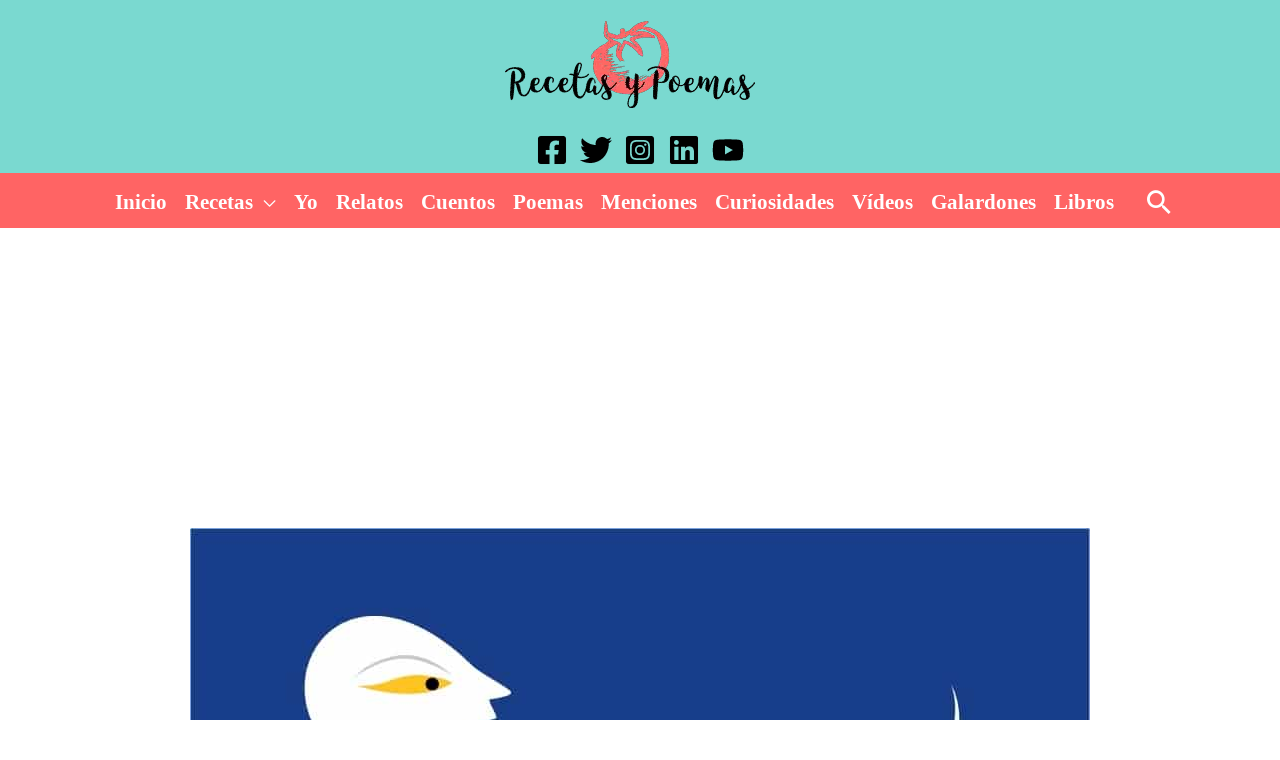

--- FILE ---
content_type: text/html; charset=UTF-8
request_url: https://recetasypoemas.com/menciones/poemas/ya-la-noche-aparece/
body_size: 24063
content:
<!DOCTYPE html><html lang="es" prefix="og: https://ogp.me/ns#"><head><meta charset="UTF-8"><meta name="viewport" content="width=device-width, initial-scale=1"><link rel="profile" href="https://gmpg.org/xfn/11"><link rel='dns-prefetch' href='//www.google-analytics.com'><link rel='dns-prefetch' href='//stats.g.doubleclick.net'><link rel='dns-prefetch' href='//www.google.com'><link rel='dns-prefetch' href='//www.google.co.uk'><link rel='dns-prefetch' href='//www.google-analytics.com'><link rel='dns-prefetch' href='//stats.g.doubleclick.net'><link rel='dns-prefetch' href='//www.google.com'><link rel='dns-prefetch' href='//www.google.co.uk'><link rel='dns-prefetch' href='//cdnjs.cloudflare.com'><link rel='dns-prefetch' href='//c0.wp.com'><link rel='dns-prefetch' href='//gstatic.com'><link rel='dns-prefetch' href='//ssl.google-analytics.com'><link rel='dns-prefetch' href='//google-analytics.com'><link rel='dns-prefetch' href='//mailchimp.com'><link rel='dns-prefetch' href='//schema.org'><title>▷ Ya la noche aparece 📖 | Recetas y Poemas</title><link rel="preload" href="https://recetasypoemas.com/wp-content/uploads/2020/05/logo-movil-1712382.png.webp" as="image"><link rel="preload" href="https://recetasypoemas.com/wp-content/uploads/2020/05/logo-movil-1712382.png" as="image"><link rel="preload" href="https://recetasypoemas.com/wp-includes/js/jquery/jquery.min.js?ver=3.5.1" as="script"><meta name="description" content="Ya la noche aparece Paseas por la plaza De pronto te sientas Miras a un lado Del mismo modo, lo haces al otro"/><meta name="robots" content="follow, index, max-snippet:-1, max-video-preview:-1, max-image-preview:large"/><link rel="canonical" href="https://recetasypoemas.com/menciones/poemas/ya-la-noche-aparece/" /><meta property="og:locale" content="es_ES" /><meta property="og:type" content="article" /><meta property="og:title" content="▷ Ya la noche aparece 📖 | Recetas y Poemas" /><meta property="og:description" content="Ya la noche aparece Paseas por la plaza De pronto te sientas Miras a un lado Del mismo modo, lo haces al otro" /><meta property="og:url" content="https://recetasypoemas.com/menciones/poemas/ya-la-noche-aparece/" /><meta property="og:site_name" content="Recetas y Poemas" /><meta property="article:publisher" content="https://www.facebook.com/recetasypoemas" /><meta property="article:tag" content="A otras correr" /><meta property="article:tag" content="acompañadas" /><meta property="article:tag" content="aparece" /><meta property="article:tag" content="borrar" /><meta property="article:tag" content="buenos" /><meta property="article:tag" content="ciudad" /><meta property="article:tag" content="comienza" /><meta property="article:tag" content="comienza a desvanecerse" /><meta property="article:tag" content="correr" /><meta property="article:tag" content="De pronto" /><meta property="article:tag" content="De pronto notas la soledad" /><meta property="article:tag" content="De pronto te sientas" /><meta property="article:tag" content="desaparece" /><meta property="article:tag" content="desvanecerse" /><meta property="article:tag" content="día" /><meta property="article:tag" content="El día a perecer" /><meta property="article:tag" content="gente" /><meta property="article:tag" content="gente pasear" /><meta property="article:tag" content="instantes" /><meta property="article:tag" content="instantes malos" /><meta property="article:tag" content="la gente desaparece" /><meta property="article:tag" content="la noche aparece" /><meta property="article:tag" content="La tarde" /><meta property="article:tag" content="La tarde comienza" /><meta property="article:tag" content="La tarde comienza a desvanecerse" /><meta property="article:tag" content="lado" /><meta property="article:tag" content="lograrás" /><meta property="article:tag" content="lograrás borrar" /><meta property="article:tag" content="lugar" /><meta property="article:tag" content="malos" /><meta property="article:tag" content="memoria" /><meta property="article:tag" content="miras" /><meta property="article:tag" content="Miras a un lado" /><meta property="article:tag" content="momentos" /><meta property="article:tag" content="noche" /><meta property="article:tag" content="notas la soledad" /><meta property="article:tag" content="Otras acompañadas" /><meta property="article:tag" content="pasear" /><meta property="article:tag" content="paseas" /><meta property="article:tag" content="Paseas por la plaza" /><meta property="article:tag" content="percatas" /><meta property="article:tag" content="perecer" /><meta property="article:tag" content="permaneces" /><meta property="article:tag" content="pie" /><meta property="article:tag" content="plaza" /><meta property="article:tag" content="sentadas" /><meta property="article:tag" content="sientas" /><meta property="article:tag" content="solas" /><meta property="article:tag" content="soledad" /><meta property="article:tag" content="tarde" /><meta property="article:tag" content="Te pones de pie" /><meta property="article:tag" content="te sientas" /><meta property="article:tag" content="Unas van solas" /><meta property="article:tag" content="van solas" /><meta property="article:tag" content="Ves gente" /><meta property="article:tag" content="Ves gente pasear" /><meta property="article:tag" content="vivido" /><meta property="article:tag" content="viviste" /><meta property="article:tag" content="vivo" /><meta property="article:tag" content="Ya la noche aparece" /><meta property="article:section" content="Poemas" /><meta property="og:updated_time" content="2021-06-17T20:31:34+00:00" /><meta property="og:image" content="https://recetasypoemas.com/wp-content/uploads/2013/12/74f22149d4d0a3e902e5df836bce1cf3.jpg" /><meta property="og:image:secure_url" content="https://recetasypoemas.com/wp-content/uploads/2013/12/74f22149d4d0a3e902e5df836bce1cf3.jpg" /><meta property="og:image:width" content="900" /><meta property="og:image:height" content="695" /><meta property="og:image:alt" content="Ya la noche aparece" /><meta property="og:image:type" content="image/jpeg" /><meta property="article:published_time" content="2013-12-01T10:00:00+00:00" /><meta property="article:modified_time" content="2021-06-17T20:31:34+00:00" /><meta name="twitter:card" content="summary_large_image" /><meta name="twitter:title" content="▷ Ya la noche aparece 📖 | Recetas y Poemas" /><meta name="twitter:description" content="Ya la noche aparece Paseas por la plaza De pronto te sientas Miras a un lado Del mismo modo, lo haces al otro" /><meta name="twitter:site" content="@recetasypoemas" /><meta name="twitter:creator" content="@recetasypoemas" /><meta name="twitter:image" content="https://recetasypoemas.com/wp-content/uploads/2013/12/74f22149d4d0a3e902e5df836bce1cf3.jpg" /><meta name="twitter:label1" content="Escrito por" /><meta name="twitter:data1" content="Mila Reyes" /><meta name="twitter:label2" content="Tiempo de lectura" /><meta name="twitter:data2" content="Menos de un minuto" /> <script type="application/ld+json" class="rank-math-schema-pro">{"@context":"https://schema.org","@graph":[{"@type":["Person","Organization"],"@id":"https://recetasypoemas.com/#person","name":"admin","sameAs":["https://www.facebook.com/recetasypoemas","https://twitter.com/recetasypoemas"]},{"@type":"WebSite","@id":"https://recetasypoemas.com/#website","url":"https://recetasypoemas.com","name":"admin","publisher":{"@id":"https://recetasypoemas.com/#person"},"inLanguage":"es"},{"@type":"ImageObject","@id":"https://recetasypoemas.com/wp-content/uploads/2013/12/74f22149d4d0a3e902e5df836bce1cf3.jpg","url":"https://recetasypoemas.com/wp-content/uploads/2013/12/74f22149d4d0a3e902e5df836bce1cf3.jpg","width":"900","height":"695","inLanguage":"es"},{"@type":"BreadcrumbList","@id":"https://recetasypoemas.com/menciones/poemas/ya-la-noche-aparece/#breadcrumb","itemListElement":[{"@type":"ListItem","position":"1","item":{"@id":"https://recetasypoemas.com","name":"Portada"}},{"@type":"ListItem","position":"2","item":{"@id":"https://recetasypoemas.com/menciones/poemas/ya-la-noche-aparece/","name":"\u25b7 Ya la noche aparece \ud83d\udcd6"}}]},{"@type":"WebPage","@id":"https://recetasypoemas.com/menciones/poemas/ya-la-noche-aparece/#webpage","url":"https://recetasypoemas.com/menciones/poemas/ya-la-noche-aparece/","name":"\u25b7 Ya la noche aparece \ud83d\udcd6 | Recetas y Poemas","datePublished":"2013-12-01T10:00:00+00:00","dateModified":"2021-06-17T20:31:34+00:00","isPartOf":{"@id":"https://recetasypoemas.com/#website"},"primaryImageOfPage":{"@id":"https://recetasypoemas.com/wp-content/uploads/2013/12/74f22149d4d0a3e902e5df836bce1cf3.jpg"},"inLanguage":"es","breadcrumb":{"@id":"https://recetasypoemas.com/menciones/poemas/ya-la-noche-aparece/#breadcrumb"}},{"@type":"Person","@id":"https://recetasypoemas.com/menciones/poemas/ya-la-noche-aparece/#author","name":"Mila Reyes","image":{"@type":"ImageObject","@id":"https://recetasypoemas.com/wp-content/litespeed/avatar/68dbce1e766cd0ed3ed63097f8ef0e5c.jpg?ver=1769023615","url":"https://recetasypoemas.com/wp-content/litespeed/avatar/68dbce1e766cd0ed3ed63097f8ef0e5c.jpg?ver=1769023615","caption":"Mila Reyes","inLanguage":"es"}},{"@type":"BlogPosting","headline":"\u25b7 Ya la noche aparece \ud83d\udcd6 | Recetas y Poemas","keywords":"Ya la noche aparece","datePublished":"2013-12-01T10:00:00+00:00","dateModified":"2021-06-17T20:31:34+00:00","author":{"@id":"https://recetasypoemas.com/menciones/poemas/ya-la-noche-aparece/#author","name":"Mila Reyes"},"publisher":{"@id":"https://recetasypoemas.com/#person"},"description":"Ya la noche aparece Paseas por la plaza De pronto te sientas Miras a un lado Del mismo modo, lo haces al otro","name":"\u25b7 Ya la noche aparece \ud83d\udcd6 | Recetas y Poemas","@id":"https://recetasypoemas.com/menciones/poemas/ya-la-noche-aparece/#richSnippet","isPartOf":{"@id":"https://recetasypoemas.com/menciones/poemas/ya-la-noche-aparece/#webpage"},"image":{"@id":"https://recetasypoemas.com/wp-content/uploads/2013/12/74f22149d4d0a3e902e5df836bce1cf3.jpg"},"inLanguage":"es","mainEntityOfPage":{"@id":"https://recetasypoemas.com/menciones/poemas/ya-la-noche-aparece/#webpage"}}]}</script> <link rel='dns-prefetch' href='//www.googletagmanager.com' /><link rel='dns-prefetch' href='//pagead2.googlesyndication.com' /><link rel="alternate" type="application/rss+xml" title="Recetas y Poemas &raquo; Feed" href="https://recetasypoemas.com/feed/" /><link rel="alternate" type="application/rss+xml" title="Recetas y Poemas &raquo; Feed de los comentarios" href="https://recetasypoemas.com/comments/feed/" /><link rel="alternate" type="application/rss+xml" title="Recetas y Poemas &raquo; Comentario ▷ Ya la noche aparece 📖 del feed" href="https://recetasypoemas.com/menciones/poemas/ya-la-noche-aparece/feed/" /><link data-optimized="2" rel="stylesheet" href="https://recetasypoemas.com/wp-content/litespeed/css/f6018ac41444e27bf49ccfddee912cce.css?ver=f4070" /> <script id="astra-flexibility-js-after" type="litespeed/javascript">flexibility(document.documentElement)</script> <script src="https://recetasypoemas.com/wp-includes/js/jquery/jquery.min.js" id="jquery-core-js"></script> <link rel="https://api.w.org/" href="https://recetasypoemas.com/wp-json/" /><link rel="alternate" title="JSON" type="application/json" href="https://recetasypoemas.com/wp-json/wp/v2/posts/1257" /><meta name="generator" content="Site Kit by Google 1.168.0" /><script type="litespeed/javascript">window.pmGAID="G-98V6HLTR43"</script> <meta name="google-adsense-platform-account" content="ca-host-pub-2644536267352236"><meta name="google-adsense-platform-domain" content="sitekit.withgoogle.com"> <script async src="https://pagead2.googlesyndication.com/pagead/js/adsbygoogle.js?client=ca-pub-4693571225422933&amp;host=ca-host-pub-2644536267352236" crossorigin="anonymous"></script> </head><body itemtype='https://schema.org/Blog' itemscope='itemscope' class="wp-singular post-template-default single single-post postid-1257 single-format-standard wp-custom-logo wp-embed-responsive wp-theme-astra ast-desktop ast-plain-container ast-no-sidebar astra-4.11.18 group-blog ast-blog-single-style-1 ast-single-post ast-mobile-inherit-site-logo ast-inherit-site-logo-transparent ast-hfb-header ast-full-width-layout ast-normal-title-enabled astra-addon-4.11.13"><a
class="skip-link screen-reader-text"
href="#content">
Ir al contenido</a><div
class="hfeed site" id="page"><header
class="site-header header-main-layout-2 ast-primary-menu-enabled ast-logo-title-inline ast-builder-menu-toggle-icon ast-mobile-header-stack" id="masthead" itemtype="https://schema.org/WPHeader" itemscope="itemscope" itemid="#masthead"		><div id="ast-desktop-header" data-toggle-type="off-canvas"><div class="ast-above-header-wrap  "><div class="ast-above-header-bar ast-above-header  site-header-focus-item" data-section="section-above-header-builder"><div class="site-above-header-wrap ast-builder-grid-row-container site-header-focus-item ast-container" data-section="section-above-header-builder"><div class="ast-builder-grid-row ast-grid-center-col-layout-only ast-flex ast-grid-center-col-layout"><div class="site-header-above-section-center site-header-section ast-flex ast-grid-section-center"><div class="ast-builder-layout-element ast-flex site-header-focus-item" data-section="title_tagline"><div
class="site-branding ast-site-identity" itemtype="https://schema.org/Organization" itemscope="itemscope"				>
<span class="site-logo-img"><a href="https://recetasypoemas.com/" class="custom-logo-link" rel="home"><img data-lazyloaded="1" data-placeholder-resp="250x87" src="data:image/svg+xml,%3Csvg%20xmlns%3D%22http%3A%2F%2Fwww.w3.org%2F2000%2Fsvg%22%20width%3D%22250%22%20height%3D%2287%22%20viewBox%3D%220%200%20250%2087%22%3E%3Cfilter%20id%3D%22b%22%3E%3CfeGaussianBlur%20stdDeviation%3D%2212%22%20%2F%3E%3C%2Ffilter%3E%3Cpath%20fill%3D%22%23341318%22%20d%3D%22M0%200h250v87H0z%22%2F%3E%3Cg%20filter%3D%22url(%23b)%22%20transform%3D%22translate(.5%20.5)%22%20fill-opacity%3D%22.5%22%3E%3Cellipse%20fill%3D%22%23d74f59%22%20rx%3D%221%22%20ry%3D%221%22%20transform%3D%22matrix(-35.61955%2048.31319%20-38.21303%20-28.17307%20124.5%2016.3)%22%2F%3E%3Cellipse%20rx%3D%221%22%20ry%3D%221%22%20transform%3D%22matrix(-45.1275%20179.66014%20-39.28392%20-9.86744%20217.2%2049)%22%2F%3E%3Cellipse%20cx%3D%2222%22%20cy%3D%2247%22%20rx%3D%2242%22%20ry%3D%22229%22%2F%3E%3Cellipse%20fill%3D%22%23e74c19%22%20rx%3D%221%22%20ry%3D%221%22%20transform%3D%22rotate(125.1%2060.9%2031.6)%20scale(38.96172%2030.50943)%22%2F%3E%3C%2Fg%3E%3C%2Fsvg%3E" width="250" height="87" data-src="https://recetasypoemas.com/wp-content/uploads/2020/05/logo-movil-1712382.png.webp" class="custom-logo" alt="logo-movil" decoding="async" /></a></span></div></div></div></div></div></div></div><div class="ast-main-header-wrap main-header-bar-wrap "><div class="ast-primary-header-bar ast-primary-header main-header-bar site-header-focus-item" data-section="section-primary-header-builder"><div class="site-primary-header-wrap ast-builder-grid-row-container site-header-focus-item ast-container" data-section="section-primary-header-builder"><div class="ast-builder-grid-row ast-grid-center-col-layout-only ast-flex ast-grid-center-col-layout"><div class="site-header-primary-section-center site-header-section ast-flex ast-grid-section-center"><div class="ast-builder-layout-element ast-flex site-header-focus-item" data-section="section-hb-social-icons-1"><div class="ast-header-social-1-wrap ast-header-social-wrap"><div class="header-social-inner-wrap element-social-inner-wrap social-show-label-false ast-social-color-type-custom ast-social-stack-none ast-social-element-style-filled"><a href="https://www.facebook.com/recetasypoemas/" aria-label="Facebook" target="_blank" rel="noopener noreferrer" style="--color: #557dbc; --background-color: transparent;" class="ast-builder-social-element ast-inline-flex ast-facebook header-social-item"><span aria-hidden="true" class="ahfb-svg-iconset ast-inline-flex svg-baseline"><svg xmlns='http://www.w3.org/2000/svg' viewBox='0 0 448 512'><path d='M400 32H48A48 48 0 0 0 0 80v352a48 48 0 0 0 48 48h137.25V327.69h-63V256h63v-54.64c0-62.15 37-96.48 93.67-96.48 27.14 0 55.52 4.84 55.52 4.84v61h-31.27c-30.81 0-40.42 19.12-40.42 38.73V256h68.78l-11 71.69h-57.78V480H400a48 48 0 0 0 48-48V80a48 48 0 0 0-48-48z'></path></svg></span></a><a href="https://twitter.com/recetasypoemas" aria-label="Twitter" target="_blank" rel="noopener noreferrer" style="--color: #7acdee; --background-color: transparent;" class="ast-builder-social-element ast-inline-flex ast-twitter header-social-item"><span aria-hidden="true" class="ahfb-svg-iconset ast-inline-flex svg-baseline"><svg xmlns='http://www.w3.org/2000/svg' viewBox='0 0 512 512'><path d='M459.37 151.716c.325 4.548.325 9.097.325 13.645 0 138.72-105.583 298.558-298.558 298.558-59.452 0-114.68-17.219-161.137-47.106 8.447.974 16.568 1.299 25.34 1.299 49.055 0 94.213-16.568 130.274-44.832-46.132-.975-84.792-31.188-98.112-72.772 6.498.974 12.995 1.624 19.818 1.624 9.421 0 18.843-1.3 27.614-3.573-48.081-9.747-84.143-51.98-84.143-102.985v-1.299c13.969 7.797 30.214 12.67 47.431 13.319-28.264-18.843-46.781-51.005-46.781-87.391 0-19.492 5.197-37.36 14.294-52.954 51.655 63.675 129.3 105.258 216.365 109.807-1.624-7.797-2.599-15.918-2.599-24.04 0-57.828 46.782-104.934 104.934-104.934 30.213 0 57.502 12.67 76.67 33.137 23.715-4.548 46.456-13.32 66.599-25.34-7.798 24.366-24.366 44.833-46.132 57.827 21.117-2.273 41.584-8.122 60.426-16.243-14.292 20.791-32.161 39.308-52.628 54.253z'></path></svg></span></a><a href="https://www.instagram.com/milareyesmarrero/" aria-label="Instagram" target="_blank" rel="noopener noreferrer" style="--color: #8a3ab9; --background-color: transparent;" class="ast-builder-social-element ast-inline-flex ast-instagram header-social-item"><span aria-hidden="true" class="ahfb-svg-iconset ast-inline-flex svg-baseline"><svg xmlns='http://www.w3.org/2000/svg' viewBox='0 0 448 512'><path d='M224,202.66A53.34,53.34,0,1,0,277.36,256,53.38,53.38,0,0,0,224,202.66Zm124.71-41a54,54,0,0,0-30.41-30.41c-21-8.29-71-6.43-94.3-6.43s-73.25-1.93-94.31,6.43a54,54,0,0,0-30.41,30.41c-8.28,21-6.43,71.05-6.43,94.33S91,329.26,99.32,350.33a54,54,0,0,0,30.41,30.41c21,8.29,71,6.43,94.31,6.43s73.24,1.93,94.3-6.43a54,54,0,0,0,30.41-30.41c8.35-21,6.43-71.05,6.43-94.33S357.1,182.74,348.75,161.67ZM224,338a82,82,0,1,1,82-82A81.9,81.9,0,0,1,224,338Zm85.38-148.3a19.14,19.14,0,1,1,19.13-19.14A19.1,19.1,0,0,1,309.42,189.74ZM400,32H48A48,48,0,0,0,0,80V432a48,48,0,0,0,48,48H400a48,48,0,0,0,48-48V80A48,48,0,0,0,400,32ZM382.88,322c-1.29,25.63-7.14,48.34-25.85,67s-41.4,24.63-67,25.85c-26.41,1.49-105.59,1.49-132,0-25.63-1.29-48.26-7.15-67-25.85s-24.63-41.42-25.85-67c-1.49-26.42-1.49-105.61,0-132,1.29-25.63,7.07-48.34,25.85-67s41.47-24.56,67-25.78c26.41-1.49,105.59-1.49,132,0,25.63,1.29,48.33,7.15,67,25.85s24.63,41.42,25.85,67.05C384.37,216.44,384.37,295.56,382.88,322Z'></path></svg></span></a><a href="https://es.linkedin.com/in/mila-reyes" aria-label="Linkedin" target="_blank" rel="noopener noreferrer" style="--color: #1c86c6; --background-color: transparent;" class="ast-builder-social-element ast-inline-flex ast-linkedin header-social-item"><span aria-hidden="true" class="ahfb-svg-iconset ast-inline-flex svg-baseline"><svg xmlns='http://www.w3.org/2000/svg' viewBox='0 0 448 512'><path d='M416 32H31.9C14.3 32 0 46.5 0 64.3v383.4C0 465.5 14.3 480 31.9 480H416c17.6 0 32-14.5 32-32.3V64.3c0-17.8-14.4-32.3-32-32.3zM135.4 416H69V202.2h66.5V416zm-33.2-243c-21.3 0-38.5-17.3-38.5-38.5S80.9 96 102.2 96c21.2 0 38.5 17.3 38.5 38.5 0 21.3-17.2 38.5-38.5 38.5zm282.1 243h-66.4V312c0-24.8-.5-56.7-34.5-56.7-34.6 0-39.9 27-39.9 54.9V416h-66.4V202.2h63.7v29.2h.9c8.9-16.8 30.6-34.5 62.9-34.5 67.2 0 79.7 44.3 79.7 101.9V416z'></path></svg></span></a><a href="https://www.youtube.com/user/RecetasMila" aria-label="YouTube" target="_blank" rel="noopener noreferrer" style="--color: #e96651; --background-color: transparent;" class="ast-builder-social-element ast-inline-flex ast-youtube header-social-item"><span aria-hidden="true" class="ahfb-svg-iconset ast-inline-flex svg-baseline"><svg xmlns='http://www.w3.org/2000/svg' viewBox='0 0 576 512'><path d='M549.655 124.083c-6.281-23.65-24.787-42.276-48.284-48.597C458.781 64 288 64 288 64S117.22 64 74.629 75.486c-23.497 6.322-42.003 24.947-48.284 48.597-11.412 42.867-11.412 132.305-11.412 132.305s0 89.438 11.412 132.305c6.281 23.65 24.787 41.5 48.284 47.821C117.22 448 288 448 288 448s170.78 0 213.371-11.486c23.497-6.321 42.003-24.171 48.284-47.821 11.412-42.867 11.412-132.305 11.412-132.305s0-89.438-11.412-132.305zm-317.51 213.508V175.185l142.739 81.205-142.739 81.201z'></path></svg></span></a></div></div></div></div></div></div></div></div><div class="ast-below-header-wrap  "><div class="ast-below-header-bar ast-below-header  site-header-focus-item" data-section="section-below-header-builder"><div class="site-below-header-wrap ast-builder-grid-row-container site-header-focus-item ast-container" data-section="section-below-header-builder"><div class="ast-builder-grid-row ast-grid-center-col-layout-only ast-flex ast-grid-center-col-layout"><div class="site-header-below-section-center site-header-section ast-flex ast-grid-section-center"><div class="ast-builder-menu-1 ast-builder-menu ast-flex ast-builder-menu-1-focus-item ast-builder-layout-element site-header-focus-item" data-section="section-hb-menu-1"><div class="ast-main-header-bar-alignment"><div class="main-header-bar-navigation"><nav class="site-navigation ast-flex-grow-1 navigation-accessibility site-header-focus-item" id="primary-site-navigation-desktop" aria-label="Navegación del sitio principal" itemtype="https://schema.org/SiteNavigationElement" itemscope="itemscope"><div class="main-navigation ast-inline-flex"><ul id="ast-hf-menu-1" class="main-header-menu ast-menu-shadow ast-nav-menu ast-flex  submenu-with-border stack-on-mobile ast-mega-menu-enabled"><li id="menu-item-12853" class="menu-item menu-item-type-custom menu-item-object-custom menu-item-home menu-item-12853"><a href="https://recetasypoemas.com/" class="menu-link"><span class="ast-icon icon-arrow"></span><span class="menu-text">Inicio</span></a></li><li id="menu-item-48469" class="menu-item menu-item-type-post_type menu-item-object-page menu-item-has-children menu-item-48469"><a aria-expanded="false" href="https://recetasypoemas.com/recetas/" class="menu-link"><span class="ast-icon icon-arrow"></span><span class="menu-text">Recetas</span><span role="application" class="dropdown-menu-toggle ast-header-navigation-arrow" tabindex="0" aria-expanded="false" aria-label="Conmutador del menú"  ><span class="ast-icon icon-arrow"></span></span></a><button class="ast-menu-toggle" aria-expanded="false" aria-label="Alternar menú"><span class="ast-icon icon-arrow"></span></button><ul class="sub-menu"><li id="menu-item-12525" class="menu-item menu-item-type-taxonomy menu-item-object-category menu-item-12525"><a href="https://recetasypoemas.com/arroz/" class="menu-link"><span class="ast-icon icon-arrow"></span><span class="menu-text">Arroz</span></a></li><li id="menu-item-12526" class="menu-item menu-item-type-taxonomy menu-item-object-category menu-item-12526"><a href="https://recetasypoemas.com/aves/" class="menu-link"><span class="ast-icon icon-arrow"></span><span class="menu-text">Aves</span></a></li><li id="menu-item-12527" class="menu-item menu-item-type-taxonomy menu-item-object-category menu-item-12527"><a href="https://recetasypoemas.com/batidos/" class="menu-link"><span class="ast-icon icon-arrow"></span><span class="menu-text">Batidos</span></a></li><li id="menu-item-12528" class="menu-item menu-item-type-taxonomy menu-item-object-category menu-item-12528"><a href="https://recetasypoemas.com/carnes/" class="menu-link"><span class="ast-icon icon-arrow"></span><span class="menu-text">Carnes</span></a></li><li id="menu-item-12529" class="menu-item menu-item-type-taxonomy menu-item-object-category menu-item-12529"><a href="https://recetasypoemas.com/ensaladas/" class="menu-link"><span class="ast-icon icon-arrow"></span><span class="menu-text">Ensaladas</span></a></li><li id="menu-item-12530" class="menu-item menu-item-type-taxonomy menu-item-object-category menu-item-12530"><a href="https://recetasypoemas.com/huevos/" class="menu-link"><span class="ast-icon icon-arrow"></span><span class="menu-text">Huevos</span></a></li><li id="menu-item-12531" class="menu-item menu-item-type-taxonomy menu-item-object-category menu-item-12531"><a href="https://recetasypoemas.com/legumbres/" class="menu-link"><span class="ast-icon icon-arrow"></span><span class="menu-text">Legumbres</span></a></li><li id="menu-item-12532" class="menu-item menu-item-type-taxonomy menu-item-object-category menu-item-12532"><a href="https://recetasypoemas.com/mariscos/" class="menu-link"><span class="ast-icon icon-arrow"></span><span class="menu-text">Mariscos</span></a></li><li id="menu-item-12533" class="menu-item menu-item-type-taxonomy menu-item-object-category menu-item-12533"><a href="https://recetasypoemas.com/pan/" class="menu-link"><span class="ast-icon icon-arrow"></span><span class="menu-text">Pan</span></a></li><li id="menu-item-12534" class="menu-item menu-item-type-taxonomy menu-item-object-category menu-item-12534"><a href="https://recetasypoemas.com/pasta/" class="menu-link"><span class="ast-icon icon-arrow"></span><span class="menu-text">Pasta</span></a></li><li id="menu-item-12535" class="menu-item menu-item-type-taxonomy menu-item-object-category menu-item-12535"><a href="https://recetasypoemas.com/pescados/" class="menu-link"><span class="ast-icon icon-arrow"></span><span class="menu-text">Pescados</span></a></li><li id="menu-item-12536" class="menu-item menu-item-type-taxonomy menu-item-object-category menu-item-12536"><a href="https://recetasypoemas.com/pizzas/" class="menu-link"><span class="ast-icon icon-arrow"></span><span class="menu-text">Pizzas</span></a></li><li id="menu-item-12537" class="menu-item menu-item-type-taxonomy menu-item-object-category menu-item-12537"><a href="https://recetasypoemas.com/postres/" class="menu-link"><span class="ast-icon icon-arrow"></span><span class="menu-text">Postres</span></a></li><li id="menu-item-12539" class="menu-item menu-item-type-taxonomy menu-item-object-category menu-item-12539"><a href="https://recetasypoemas.com/salsas/" class="menu-link"><span class="ast-icon icon-arrow"></span><span class="menu-text">Salsas</span></a></li><li id="menu-item-12540" class="menu-item menu-item-type-taxonomy menu-item-object-category menu-item-12540"><a href="https://recetasypoemas.com/sopas-y-cremas/" class="menu-link"><span class="ast-icon icon-arrow"></span><span class="menu-text">Sopas y Cremas</span></a></li><li id="menu-item-12541" class="menu-item menu-item-type-taxonomy menu-item-object-category menu-item-12541"><a href="https://recetasypoemas.com/verduras/" class="menu-link"><span class="ast-icon icon-arrow"></span><span class="menu-text">Verduras</span></a></li></ul></li><li id="menu-item-39654" class="menu-item menu-item-type-post_type menu-item-object-page menu-item-39654"><a href="https://recetasypoemas.com/mila-reyes/" class="menu-link"><span class="ast-icon icon-arrow"></span><span class="menu-text">Yo</span></a></li><li id="menu-item-12543" class="menu-item menu-item-type-taxonomy menu-item-object-category menu-item-12543"><a href="https://recetasypoemas.com/relatos/" class="menu-link"><span class="ast-icon icon-arrow"></span><span class="menu-text">Relatos</span></a></li><li id="menu-item-12544" class="menu-item menu-item-type-taxonomy menu-item-object-category menu-item-12544"><a href="https://recetasypoemas.com/cuentos/" class="menu-link"><span class="ast-icon icon-arrow"></span><span class="menu-text">Cuentos</span></a></li><li id="menu-item-12545" class="menu-item menu-item-type-taxonomy menu-item-object-category current-post-ancestor current-menu-parent current-post-parent menu-item-12545"><a href="https://recetasypoemas.com/menciones/poemas/" class="menu-link"><span class="ast-icon icon-arrow"></span><span class="menu-text">Poemas</span></a></li><li id="menu-item-12546" class="menu-item menu-item-type-taxonomy menu-item-object-category current-post-ancestor menu-item-12546"><a href="https://recetasypoemas.com/menciones/" class="menu-link"><span class="ast-icon icon-arrow"></span><span class="menu-text">Menciones</span></a></li><li id="menu-item-12549" class="menu-item menu-item-type-taxonomy menu-item-object-category menu-item-12549"><a href="https://recetasypoemas.com/curiosidades/" class="menu-link"><span class="ast-icon icon-arrow"></span><span class="menu-text">Curiosidades</span></a></li><li id="menu-item-12550" class="menu-item menu-item-type-taxonomy menu-item-object-category menu-item-12550"><a href="https://recetasypoemas.com/videos/" class="menu-link"><span class="ast-icon icon-arrow"></span><span class="menu-text">Vídeos</span></a></li><li id="menu-item-12551" class="menu-item menu-item-type-taxonomy menu-item-object-category menu-item-12551"><a href="https://recetasypoemas.com/galardones/" class="menu-link"><span class="ast-icon icon-arrow"></span><span class="menu-text">Galardones</span></a></li><li id="menu-item-15212" class="menu-item menu-item-type-taxonomy menu-item-object-category menu-item-15212"><a href="https://recetasypoemas.com/libros/" class="menu-link"><span class="ast-icon icon-arrow"></span><span class="menu-text">Libros</span></a></li></ul></div></nav></div></div></div><div class="ast-builder-layout-element ast-flex site-header-focus-item ast-header-search" data-section="section-header-search"><div class="ast-search-menu-icon slide-search" ><form role="search" method="get" class="search-form" action="https://recetasypoemas.com/">
<label for="search-field">
<span class="screen-reader-text">Buscar por:</span>
<input type="search" id="search-field" class="search-field"   placeholder="Buscar &hellip;" value="" name="s" tabindex="-1">
</label></form><div class="ast-search-icon">
<a class="slide-search astra-search-icon" role="button" tabindex="0" aria-label="Botón de búsqueda" href="#">
<span class="screen-reader-text">Buscar</span>
<span class="ast-icon icon-search"></span>				</a></div></div></div></div></div></div></div></div></div><div id="ast-mobile-header" class="ast-mobile-header-wrap " data-type="off-canvas"><div class="ast-above-header-wrap " ><div class="ast-above-header-bar ast-above-header site-above-header-wrap site-header-focus-item ast-builder-grid-row-layout-default ast-builder-grid-row-tablet-layout-default ast-builder-grid-row-mobile-layout-default" data-section="section-above-header-builder"><div class="ast-builder-grid-row ast-grid-center-col-layout-only ast-flex ast-grid-center-col-layout"><div class="site-header-above-section-center site-header-section ast-flex ast-grid-section-center"><div class="ast-builder-layout-element ast-flex site-header-focus-item" data-section="title_tagline"><div
class="site-branding ast-site-identity" itemtype="https://schema.org/Organization" itemscope="itemscope"				>
<span class="site-logo-img"><a href="https://recetasypoemas.com/" class="custom-logo-link" rel="home"><img data-lazyloaded="1" data-placeholder-resp="250x87" src="data:image/svg+xml,%3Csvg%20xmlns%3D%22http%3A%2F%2Fwww.w3.org%2F2000%2Fsvg%22%20width%3D%22250%22%20height%3D%2287%22%20viewBox%3D%220%200%20250%2087%22%3E%3Cfilter%20id%3D%22b%22%3E%3CfeGaussianBlur%20stdDeviation%3D%2212%22%20%2F%3E%3C%2Ffilter%3E%3Cpath%20fill%3D%22%23341318%22%20d%3D%22M0%200h250v87H0z%22%2F%3E%3Cg%20filter%3D%22url(%23b)%22%20transform%3D%22translate(.5%20.5)%22%20fill-opacity%3D%22.5%22%3E%3Cellipse%20fill%3D%22%23d74f59%22%20rx%3D%221%22%20ry%3D%221%22%20transform%3D%22matrix(-35.61955%2048.31319%20-38.21303%20-28.17307%20124.5%2016.3)%22%2F%3E%3Cellipse%20rx%3D%221%22%20ry%3D%221%22%20transform%3D%22matrix(-45.1275%20179.66014%20-39.28392%20-9.86744%20217.2%2049)%22%2F%3E%3Cellipse%20cx%3D%2222%22%20cy%3D%2247%22%20rx%3D%2242%22%20ry%3D%22229%22%2F%3E%3Cellipse%20fill%3D%22%23e74c19%22%20rx%3D%221%22%20ry%3D%221%22%20transform%3D%22rotate(125.1%2060.9%2031.6)%20scale(38.96172%2030.50943)%22%2F%3E%3C%2Fg%3E%3C%2Fsvg%3E" width="250" height="87" data-src="https://recetasypoemas.com/wp-content/uploads/2020/05/logo-movil-1712382.png.webp" class="custom-logo" alt="logo-movil" decoding="async" /></a></span></div></div></div></div></div></div><div class="ast-main-header-wrap main-header-bar-wrap" ><div class="ast-primary-header-bar ast-primary-header main-header-bar site-primary-header-wrap site-header-focus-item ast-builder-grid-row-layout-default ast-builder-grid-row-tablet-layout-default ast-builder-grid-row-mobile-layout-default" data-section="section-primary-header-builder"><div class="ast-builder-grid-row ast-grid-center-col-layout-only ast-flex ast-grid-center-col-layout"><div class="site-header-primary-section-center site-header-section ast-flex ast-grid-section-center"><div class="ast-builder-layout-element ast-flex site-header-focus-item" data-section="section-header-mobile-trigger"><div class="ast-button-wrap">
<button type="button" class="menu-toggle main-header-menu-toggle ast-mobile-menu-trigger-fill"   aria-expanded="false" aria-label="Alternar menú principal">
<span class="mobile-menu-toggle-icon">
<span aria-hidden="true" class="ahfb-svg-iconset ast-inline-flex svg-baseline"><svg class='ast-mobile-svg ast-menu2-svg' fill='currentColor' version='1.1' xmlns='http://www.w3.org/2000/svg' width='24' height='28' viewBox='0 0 24 28'><path d='M24 21v2c0 0.547-0.453 1-1 1h-22c-0.547 0-1-0.453-1-1v-2c0-0.547 0.453-1 1-1h22c0.547 0 1 0.453 1 1zM24 13v2c0 0.547-0.453 1-1 1h-22c-0.547 0-1-0.453-1-1v-2c0-0.547 0.453-1 1-1h22c0.547 0 1 0.453 1 1zM24 5v2c0 0.547-0.453 1-1 1h-22c-0.547 0-1-0.453-1-1v-2c0-0.547 0.453-1 1-1h22c0.547 0 1 0.453 1 1z'></path></svg></span><span aria-hidden="true" class="ahfb-svg-iconset ast-inline-flex svg-baseline"><svg class='ast-mobile-svg ast-close-svg' fill='currentColor' version='1.1' xmlns='http://www.w3.org/2000/svg' width='24' height='24' viewBox='0 0 24 24'><path d='M5.293 6.707l5.293 5.293-5.293 5.293c-0.391 0.391-0.391 1.024 0 1.414s1.024 0.391 1.414 0l5.293-5.293 5.293 5.293c0.391 0.391 1.024 0.391 1.414 0s0.391-1.024 0-1.414l-5.293-5.293 5.293-5.293c0.391-0.391 0.391-1.024 0-1.414s-1.024-0.391-1.414 0l-5.293 5.293-5.293-5.293c-0.391-0.391-1.024-0.391-1.414 0s-0.391 1.024 0 1.414z'></path></svg></span>					</span>
<span class="mobile-menu-wrap">
<span class="mobile-menu">Menú</span>
</span>
</button></div></div></div></div></div></div><div class="ast-below-header-wrap " ><div class="ast-below-header-bar ast-below-header site-below-header-wrap site-header-focus-item ast-builder-grid-row-layout-default ast-builder-grid-row-tablet-layout-default ast-builder-grid-row-mobile-layout-default" data-section="section-below-header-builder"><div class="ast-builder-grid-row ast-grid-center-col-layout-only ast-flex ast-grid-center-col-layout"><div class="site-header-below-section-center site-header-section ast-flex ast-grid-section-center"><div class="ast-builder-layout-element ast-flex site-header-focus-item" data-section="section-hb-social-icons-1"><div class="ast-header-social-1-wrap ast-header-social-wrap"><div class="header-social-inner-wrap element-social-inner-wrap social-show-label-false ast-social-color-type-custom ast-social-stack-none ast-social-element-style-filled"><a href="https://www.facebook.com/recetasypoemas/" aria-label="Facebook" target="_blank" rel="noopener noreferrer" style="--color: #557dbc; --background-color: transparent;" class="ast-builder-social-element ast-inline-flex ast-facebook header-social-item"><span aria-hidden="true" class="ahfb-svg-iconset ast-inline-flex svg-baseline"><svg xmlns='http://www.w3.org/2000/svg' viewBox='0 0 448 512'><path d='M400 32H48A48 48 0 0 0 0 80v352a48 48 0 0 0 48 48h137.25V327.69h-63V256h63v-54.64c0-62.15 37-96.48 93.67-96.48 27.14 0 55.52 4.84 55.52 4.84v61h-31.27c-30.81 0-40.42 19.12-40.42 38.73V256h68.78l-11 71.69h-57.78V480H400a48 48 0 0 0 48-48V80a48 48 0 0 0-48-48z'></path></svg></span></a><a href="https://twitter.com/recetasypoemas" aria-label="Twitter" target="_blank" rel="noopener noreferrer" style="--color: #7acdee; --background-color: transparent;" class="ast-builder-social-element ast-inline-flex ast-twitter header-social-item"><span aria-hidden="true" class="ahfb-svg-iconset ast-inline-flex svg-baseline"><svg xmlns='http://www.w3.org/2000/svg' viewBox='0 0 512 512'><path d='M459.37 151.716c.325 4.548.325 9.097.325 13.645 0 138.72-105.583 298.558-298.558 298.558-59.452 0-114.68-17.219-161.137-47.106 8.447.974 16.568 1.299 25.34 1.299 49.055 0 94.213-16.568 130.274-44.832-46.132-.975-84.792-31.188-98.112-72.772 6.498.974 12.995 1.624 19.818 1.624 9.421 0 18.843-1.3 27.614-3.573-48.081-9.747-84.143-51.98-84.143-102.985v-1.299c13.969 7.797 30.214 12.67 47.431 13.319-28.264-18.843-46.781-51.005-46.781-87.391 0-19.492 5.197-37.36 14.294-52.954 51.655 63.675 129.3 105.258 216.365 109.807-1.624-7.797-2.599-15.918-2.599-24.04 0-57.828 46.782-104.934 104.934-104.934 30.213 0 57.502 12.67 76.67 33.137 23.715-4.548 46.456-13.32 66.599-25.34-7.798 24.366-24.366 44.833-46.132 57.827 21.117-2.273 41.584-8.122 60.426-16.243-14.292 20.791-32.161 39.308-52.628 54.253z'></path></svg></span></a><a href="https://www.instagram.com/milareyesmarrero/" aria-label="Instagram" target="_blank" rel="noopener noreferrer" style="--color: #8a3ab9; --background-color: transparent;" class="ast-builder-social-element ast-inline-flex ast-instagram header-social-item"><span aria-hidden="true" class="ahfb-svg-iconset ast-inline-flex svg-baseline"><svg xmlns='http://www.w3.org/2000/svg' viewBox='0 0 448 512'><path d='M224,202.66A53.34,53.34,0,1,0,277.36,256,53.38,53.38,0,0,0,224,202.66Zm124.71-41a54,54,0,0,0-30.41-30.41c-21-8.29-71-6.43-94.3-6.43s-73.25-1.93-94.31,6.43a54,54,0,0,0-30.41,30.41c-8.28,21-6.43,71.05-6.43,94.33S91,329.26,99.32,350.33a54,54,0,0,0,30.41,30.41c21,8.29,71,6.43,94.31,6.43s73.24,1.93,94.3-6.43a54,54,0,0,0,30.41-30.41c8.35-21,6.43-71.05,6.43-94.33S357.1,182.74,348.75,161.67ZM224,338a82,82,0,1,1,82-82A81.9,81.9,0,0,1,224,338Zm85.38-148.3a19.14,19.14,0,1,1,19.13-19.14A19.1,19.1,0,0,1,309.42,189.74ZM400,32H48A48,48,0,0,0,0,80V432a48,48,0,0,0,48,48H400a48,48,0,0,0,48-48V80A48,48,0,0,0,400,32ZM382.88,322c-1.29,25.63-7.14,48.34-25.85,67s-41.4,24.63-67,25.85c-26.41,1.49-105.59,1.49-132,0-25.63-1.29-48.26-7.15-67-25.85s-24.63-41.42-25.85-67c-1.49-26.42-1.49-105.61,0-132,1.29-25.63,7.07-48.34,25.85-67s41.47-24.56,67-25.78c26.41-1.49,105.59-1.49,132,0,25.63,1.29,48.33,7.15,67,25.85s24.63,41.42,25.85,67.05C384.37,216.44,384.37,295.56,382.88,322Z'></path></svg></span></a><a href="https://es.linkedin.com/in/mila-reyes" aria-label="Linkedin" target="_blank" rel="noopener noreferrer" style="--color: #1c86c6; --background-color: transparent;" class="ast-builder-social-element ast-inline-flex ast-linkedin header-social-item"><span aria-hidden="true" class="ahfb-svg-iconset ast-inline-flex svg-baseline"><svg xmlns='http://www.w3.org/2000/svg' viewBox='0 0 448 512'><path d='M416 32H31.9C14.3 32 0 46.5 0 64.3v383.4C0 465.5 14.3 480 31.9 480H416c17.6 0 32-14.5 32-32.3V64.3c0-17.8-14.4-32.3-32-32.3zM135.4 416H69V202.2h66.5V416zm-33.2-243c-21.3 0-38.5-17.3-38.5-38.5S80.9 96 102.2 96c21.2 0 38.5 17.3 38.5 38.5 0 21.3-17.2 38.5-38.5 38.5zm282.1 243h-66.4V312c0-24.8-.5-56.7-34.5-56.7-34.6 0-39.9 27-39.9 54.9V416h-66.4V202.2h63.7v29.2h.9c8.9-16.8 30.6-34.5 62.9-34.5 67.2 0 79.7 44.3 79.7 101.9V416z'></path></svg></span></a><a href="https://www.youtube.com/user/RecetasMila" aria-label="YouTube" target="_blank" rel="noopener noreferrer" style="--color: #e96651; --background-color: transparent;" class="ast-builder-social-element ast-inline-flex ast-youtube header-social-item"><span aria-hidden="true" class="ahfb-svg-iconset ast-inline-flex svg-baseline"><svg xmlns='http://www.w3.org/2000/svg' viewBox='0 0 576 512'><path d='M549.655 124.083c-6.281-23.65-24.787-42.276-48.284-48.597C458.781 64 288 64 288 64S117.22 64 74.629 75.486c-23.497 6.322-42.003 24.947-48.284 48.597-11.412 42.867-11.412 132.305-11.412 132.305s0 89.438 11.412 132.305c6.281 23.65 24.787 41.5 48.284 47.821C117.22 448 288 448 288 448s170.78 0 213.371-11.486c23.497-6.321 42.003-24.171 48.284-47.821 11.412-42.867 11.412-132.305 11.412-132.305s0-89.438-11.412-132.305zm-317.51 213.508V175.185l142.739 81.205-142.739 81.201z'></path></svg></span></a></div></div></div></div></div></div></div></div></header><div id="content" class="site-content"><div class="ast-container"><div id="primary" class="content-area primary"><main id="main" class="site-main"><article
class="post-1257 post type-post status-publish format-standard has-post-thumbnail hentry category-poemas tag-a-otras-correr tag-acompanadas tag-aparece tag-borrar tag-buenos tag-ciudad tag-comienza tag-comienza-a-desvanecerse tag-correr tag-de-pronto tag-de-pronto-notas-la-soledad tag-de-pronto-te-sientas tag-desaparece tag-desvanecerse tag-dia tag-el-dia-a-perecer tag-gente tag-gente-pasear tag-instantes tag-instantes-malos tag-la-gente-desaparece tag-la-noche-aparece tag-la-tarde tag-la-tarde-comienza tag-la-tarde-comienza-a-desvanecerse tag-lado tag-lograras tag-lograras-borrar tag-lugar tag-malos tag-memoria tag-miras tag-miras-a-un-lado tag-momentos tag-noche tag-notas-la-soledad tag-otras-acompanadas tag-pasear tag-paseas tag-paseas-por-la-plaza tag-percatas tag-perecer tag-permaneces tag-pie tag-plaza tag-sentadas tag-sientas tag-solas tag-soledad tag-tarde tag-te-pones-de-pie tag-te-sientas tag-unas-van-solas tag-van-solas tag-ves-gente tag-ves-gente-pasear tag-vivido tag-viviste tag-vivo tag-ya-la-noche-aparece ast-article-single" id="post-1257" itemtype="https://schema.org/CreativeWork" itemscope="itemscope"><div class="ast-post-format- single-layout-1 ast-no-date-box"><header class="entry-header "><div class="post-thumb-img-content post-thumb"><img data-lazyloaded="1" data-placeholder-resp="900x695" src="data:image/svg+xml,%3Csvg%20xmlns%3D%22http%3A%2F%2Fwww.w3.org%2F2000%2Fsvg%22%20width%3D%22900%22%20height%3D%22695%22%20viewBox%3D%220%200%20900%20695%22%3E%3Cfilter%20id%3D%22b%22%3E%3CfeGaussianBlur%20stdDeviation%3D%2212%22%20%2F%3E%3C%2Ffilter%3E%3Cpath%20fill%3D%22%2334618f%22%20d%3D%22M0%200h900v692H0z%22%2F%3E%3Cg%20filter%3D%22url(%23b)%22%20transform%3D%22translate(1.8%201.8)%20scale(3.51563)%22%20fill-opacity%3D%22.5%22%3E%3Cellipse%20fill%3D%22%23c8bce5%22%20rx%3D%221%22%20ry%3D%221%22%20transform%3D%22rotate(178.4%2030%2082.6)%20scale(39.13582%20146.8545)%22%2F%3E%3Cellipse%20fill%3D%22%23003662%22%20cx%3D%22187%22%20cy%3D%2264%22%20rx%3D%2282%22%20ry%3D%22144%22%2F%3E%3Cellipse%20fill%3D%22%23e5dcb4%22%20rx%3D%221%22%20ry%3D%221%22%20transform%3D%22matrix(-2.0724%20-60.36887%2020.6662%20-.70945%2069.2%20187.1)%22%2F%3E%3Cellipse%20fill%3D%22%233091c6%22%20cx%3D%2224%22%20cy%3D%22126%22%20rx%3D%2225%22%20ry%3D%22100%22%2F%3E%3C%2Fg%3E%3C%2Fsvg%3E" width="900" height="695" data-src="https://recetasypoemas.com/wp-content/uploads/2013/12/74f22149d4d0a3e902e5df836bce1cf3.jpg" class="attachment-1024x size-1024x" alt="" itemprop="image" decoding="async" data-srcset="https://recetasypoemas.com/wp-content/uploads/2013/12/74f22149d4d0a3e902e5df836bce1cf3.jpg 900w, https://recetasypoemas.com/wp-content/uploads/2013/12/74f22149d4d0a3e902e5df836bce1cf3-300x232.jpg 300w, https://recetasypoemas.com/wp-content/uploads/2013/12/74f22149d4d0a3e902e5df836bce1cf3-768x593.jpg 768w" data-sizes="(max-width: 900px) 100vw, 900px" /></div><h1 class="entry-title" itemprop="headline">▷ Ya la noche aparece 📖</h1><div class="entry-meta"><span class="ast-terms-link"><a href="https://recetasypoemas.com/menciones/poemas/" class="">Poemas</a></span> / <span class="posted-on"><span class="published" itemprop="datePublished"> diciembre 1, 2013 </span></span> / <span class="ast-reading-time">1 minuto de lectura</span></div></header><div class="entry-content clear"
itemprop="text"	><div class="lwptoc lwptoc-autoWidth lwptoc-baseItems lwptoc-light lwptoc-notInherit" data-smooth-scroll="1" data-smooth-scroll-offset="24"><div class="lwptoc_i"><div class="lwptoc_header">
<b class="lwptoc_title">Contenidos</b>                    <span class="lwptoc_toggle">
<a href="#" class="lwptoc_toggle_label" data-label="mostrar">ocultar</a>            </span></div><div class="lwptoc_items lwptoc_items-visible"><div class="lwptoc_itemWrap"><div class="lwptoc_item">    <a href="#Ya_la_noche_aparece">
<span class="lwptoc_item_number">1</span>
<span class="lwptoc_item_label">Ya la noche aparece</span>
</a><div class="lwptoc_itemWrap"><div class="lwptoc_item">    <a href="#Comparte_esta_entrada">
<span class="lwptoc_item_number">1.1</span>
<span class="lwptoc_item_label">Comparte esta entrada</span>
</a></div></div></div></div></div></div></div><h2 style="text-align: center;"><span id="Ya_la_noche_aparece"><span style="color: #ff0000; font-size: 18pt;"><strong><span style="font-family: georgia,serif;"><big>Ya la noche aparece</big></span></strong></span></span></h2><div style="text-align: center;"></div><div style="text-align: center;"><span style="font-size: 12pt;"><span style="font-family: georgia,serif;"><big>Paseas por la plaza</big></span></span></div><div style="text-align: center;"><span style="font-size: 12pt;"><span style="font-family: georgia,serif;"><big>De pronto te sientas</big></span></span></div><div style="text-align: center;"><span style="font-size: 12pt;"><span style="font-family: georgia,serif;"><big>Miras a un lado</big></span></span></div><div style="text-align: center;"><span style="font-size: 12pt;"><span style="font-family: georgia,serif;"><big>Del mismo modo, lo haces al otro</big></span></span></div><div style="text-align: center;"><span style="font-size: 12pt;"><span style="font-family: georgia,serif;"><big>Ves gente pasear</big></span></span></div><div style="text-align: center;"><span style="font-size: 12pt;"><span style="font-family: georgia,serif;"><big>A otras correr</big></span></span></div><div style="text-align: center;"><span style="font-size: 12pt;"><span style="font-family: georgia,serif;"><big>También las hay que están sentadas</big></span></span></div><div style="text-align: center;"><span style="font-size: 12pt;"><span style="font-family: georgia,serif;"><big>Como mismo lo está tú</big></span></span></div><div style="text-align: center;"><span style="font-size: 12pt;"><span style="font-family: georgia,serif;"><big>Unas van solas</big></span></span></div><div style="text-align: center;"><span style="font-size: 12pt;"><span style="font-family: georgia,serif;"><big>Otras acompañadas</big></span></span></div><div style="text-align: center;"><span style="font-size: 12pt;"><span style="font-family: georgia,serif;"><big>La tarde comienza a desvanecerse</big></span></span></div><div style="text-align: center;"><span style="font-size: 12pt;"><span style="font-family: georgia,serif;"><big>El día a perecer</big></span></span></div><div style="text-align: center;"><span style="font-size: 12pt;"><span style="font-family: georgia,serif;"><big>Ya la noche aparece</big></span></span></div><div style="text-align: center;"><span style="font-size: 12pt;"><span style="font-family: georgia,serif;"><big>De pronto la gente desaparece</big></span></span></div><div style="text-align: center;"><span style="font-size: 12pt;"><span style="font-family: georgia,serif;"><big>Únicamente tú allí permaneces</big></span></span></div><div style="text-align: center;"><span style="font-size: 12pt;"><span style="font-family: georgia,serif;"><big>Te pones de pie</big></span></span></div><div style="text-align: center;"><span style="font-size: 12pt;"><span style="font-family: georgia,serif;"><big>A casa quieres regresar</big></span></span></div><div style="text-align: center;"><span style="font-size: 12pt;"><span style="font-family: georgia,serif;"><big>De pronto notas la soledad</big></span></span></div><div style="text-align: center;"><span style="font-size: 12pt;"><span style="font-family: georgia,serif;"><big>Y que esto, lo has vivido ya</big></span></span></div><div style="text-align: center;"><span style="font-size: 12pt;"><span style="font-family: georgia,serif;"><big>No aquí y ahora</big></span></span></div><div style="text-align: center;"><span style="font-size: 12pt;"><span style="font-family: georgia,serif;"><big>Si en otro tiempo y en otro lugar</big></span></span></div><div style="text-align: center;"><span style="font-size: 12pt;"><span style="font-family: georgia,serif;"><big>Te percatas que vivo ya no estás</big></span></span></div><div style="text-align: center;"><span style="font-size: 12pt;"><span style="font-family: georgia,serif;"><big>Y que esto lo viviste en otra ciudad</big></span></span></div><div style="text-align: center;"><span style="font-size: 12pt;"><span style="font-family: georgia,serif;"><big>Pero como todos los momentos</big></span></span></div><div style="text-align: center;"><span style="font-size: 12pt;"><span style="font-family: georgia,serif;"><big>Ya sean buenos </big></span></span></div><div style="text-align: center;"><span style="font-size: 12pt;"><span style="font-family: georgia,serif;"><big>O instantes malos</big></span></span></div><div style="text-align: center;"><span style="font-size: 12pt;"><span style="font-family: georgia,serif;"><big>Jamás de tú memoria, los lograrás borrar </big></span></span></div><div style="text-align: center;"></div><div style="text-align: center;"><a href="https://www.safecreative.org/work/1309275830664-ya-la-noche-aparece" target="_blank" rel="noopener nofollow"><br>
Ya la noche aparece –<br>
(c) –<br>
Maria Milagrosa Reyes Marrero<br>
</a></div><div class="scriptlesssocialsharing"><h3 class="scriptlesssocialsharing__heading"><span id="Comparte_esta_entrada">Comparte esta entrada</span></h3><div class="scriptlesssocialsharing__buttons"><a class="button twitter" target="_blank" href="https://twitter.com/intent/tweet?text=%E2%96%B7%20Ya%20la%20noche%20aparece%20%F0%9F%93%96&amp;url=https%3A%2F%2Frecetasypoemas.com%2Fmenciones%2Fpoemas%2Fya-la-noche-aparece%2F&amp;via=recetasypoemas&amp;related=recetasypoemas" rel="noopener noreferrer nofollow"><svg viewbox="0 0 512 512" class="scriptlesssocialsharing__icon twitter" fill="currentcolor" height="1em" width="1em" aria-hidden="true" focusable="false" role="img"><path d="M389.2 48h70.6L305.6 224.2 487 464H345L233.7 318.6 106.5 464H35.8L200.7 275.5 26.8 48H172.4L272.9 180.9 389.2 48zM364.4 421.8h39.1L151.1 88h-42L364.4 421.8z"></path></svg>
<span class="sss-name"><span class="screen-reader-text">Compartir en </span>X (Twitter)</span></a><a class="button facebook" target="_blank" href="https://www.facebook.com/sharer/sharer.php?u=https%3A%2F%2Frecetasypoemas.com%2Fmenciones%2Fpoemas%2Fya-la-noche-aparece%2F" rel="noopener noreferrer nofollow"><svg viewbox="0 0 512 512" class="scriptlesssocialsharing__icon facebook" fill="currentcolor" height="1em" width="1em" aria-hidden="true" focusable="false" role="img"><path d="M504 256C504 119 393 8 256 8S8 119 8 256c0 123.78 90.69 226.38 209.25 245V327.69h-63V256h63v-54.64c0-62.15 37-96.48 93.67-96.48 27.14 0 55.52 4.84 55.52 4.84v61h-31.28c-30.8 0-40.41 19.12-40.41 38.73V256h68.78l-11 71.69h-57.78V501C413.31 482.38 504 379.78 504 256z"></path></svg>
<span class="sss-name"><span class="screen-reader-text">Compartir en </span>Facebook</span></a><a class="button pinterest" target="_blank" href="https://pinterest.com/pin/create/button/?url=https%3A%2F%2Frecetasypoemas.com%2Fmenciones%2Fpoemas%2Fya-la-noche-aparece%2F&amp;media=https%3A%2F%2Frecetasypoemas.com%2Fwp-content%2Fuploads%2F2013%2F12%2F74f22149d4d0a3e902e5df836bce1cf3.jpg&amp;description=%E2%96%B7%20Ya%20la%20noche%20aparece%20%F0%9F%93%96" rel="noopener noreferrer nofollow" data-pin-no-hover="true" data-pin-custom="true" data-pin-do="skip" data-pin-description="▷ Ya la noche aparece 📖"><svg viewbox="0 0 496 512" class="scriptlesssocialsharing__icon pinterest" fill="currentcolor" height="1em" width="1em" aria-hidden="true" focusable="false" role="img"><path d="M496 256c0 137-111 248-248 248-25.6 0-50.2-3.9-73.4-11.1 10.1-16.5 25.2-43.5 30.8-65 3-11.6 15.4-59 15.4-59 8.1 15.4 31.7 28.5 56.8 28.5 74.8 0 128.7-68.8 128.7-154.3 0-81.9-66.9-143.2-152.9-143.2-107 0-163.9 71.8-163.9 150.1 0 36.4 19.4 81.7 50.3 96.1 4.7 2.2 7.2 1.2 8.3-3.3.8-3.4 5-20.3 6.9-28.1.6-2.5.3-4.7-1.7-7.1-10.1-12.5-18.3-35.3-18.3-56.6 0-54.7 41.4-107.6 112-107.6 60.9 0 103.6 41.5 103.6 100.9 0 67.1-33.9 113.6-78 113.6-24.3 0-42.6-20.1-36.7-44.8 7-29.5 20.5-61.3 20.5-82.6 0-19-10.2-34.9-31.4-34.9-24.9 0-44.9 25.7-44.9 60.2 0 22 7.4 36.8 7.4 36.8s-24.5 103.8-29 123.2c-5 21.4-3 51.6-.9 71.2C65.4 450.9 0 361.1 0 256 0 119 111 8 248 8s248 111 248 248z"></path></svg>
<span class="sss-name"><span class="screen-reader-text">Compartir en </span>Pinterest</span></a><a class="button linkedin" target="_blank" href="https://www.linkedin.com/shareArticle?mini=1&amp;url=https%3A%2F%2Frecetasypoemas.com%2Fmenciones%2Fpoemas%2Fya-la-noche-aparece%2F&amp;title=%E2%96%B7%20Ya%20la%20noche%20aparece%20%F0%9F%93%96&amp;source=https%3A%2F%2Frecetasypoemas.com&amp;summary=Ya%20la%20noche%20aparece%20Paseas%20por%20la%20plaza%20De%20pronto%20te%20sientas%20Miras%20a%20un%20lado%20Del%20mismo%20modo%2C%20lo%20haces%20al%20otro" rel="noopener noreferrer nofollow"><svg viewbox="0 0 448 512" class="scriptlesssocialsharing__icon linkedin" fill="currentcolor" height="1em" width="1em" aria-hidden="true" focusable="false" role="img"><path d="M416 32H31.9C14.3 32 0 46.5 0 64.3v383.4C0 465.5 14.3 480 31.9 480H416c17.6 0 32-14.5 32-32.3V64.3c0-17.8-14.4-32.3-32-32.3zM135.4 416H69V202.2h66.5V416zm-33.2-243c-21.3 0-38.5-17.3-38.5-38.5S80.9 96 102.2 96c21.2 0 38.5 17.3 38.5 38.5 0 21.3-17.2 38.5-38.5 38.5zm282.1 243h-66.4V312c0-24.8-.5-56.7-34.5-56.7-34.6 0-39.9 27-39.9 54.9V416h-66.4V202.2h63.7v29.2h.9c8.9-16.8 30.6-34.5 62.9-34.5 67.2 0 79.7 44.3 79.7 101.9V416z"></path></svg>
<span class="sss-name"><span class="screen-reader-text">Compartir en </span>LinkedIn</span></a><a class="button whatsapp" target="_blank" href="https://api.whatsapp.com/send?text=%E2%96%B7%20Ya%20la%20noche%20aparece%20%F0%9F%93%96%20%E2%80%94%20https%3A%2F%2Frecetasypoemas.com%2Fmenciones%2Fpoemas%2Fya-la-noche-aparece%2F" rel="noopener noreferrer nofollow"><svg viewbox="0 0 448 512" class="scriptlesssocialsharing__icon whatsapp" fill="currentcolor" height="1em" width="1em" aria-hidden="true" focusable="false" role="img"><path d="M380.9 97.1C339 55.1 283.2 32 223.9 32c-122.4 0-222 99.6-222 222 0 39.1 10.2 77.3 29.6 111L0 480l117.7-30.9c32.4 17.7 68.9 27 106.1 27h.1c122.3 0 224.1-99.6 224.1-222 0-59.3-25.2-115-67.1-157zm-157 341.6c-33.2 0-65.7-8.9-94-25.7l-6.7-4-69.8 18.3L72 359.2l-4.4-7c-18.5-29.4-28.2-63.3-28.2-98.2 0-101.7 82.8-184.5 184.6-184.5 49.3 0 95.6 19.2 130.4 54.1 34.8 34.9 56.2 81.2 56.1 130.5 0 101.8-84.9 184.6-186.6 184.6zm101.2-138.2c-5.5-2.8-32.8-16.2-37.9-18-5.1-1.9-8.8-2.8-12.5 2.8-3.7 5.6-14.3 18-17.6 21.8-3.2 3.7-6.5 4.2-12 1.4-32.6-16.3-54-29.1-75.5-66-5.7-9.8 5.7-9.1 16.3-30.3 1.8-3.7.9-6.9-.5-9.7-1.4-2.8-12.5-30.1-17.1-41.2-4.5-10.8-9.1-9.3-12.5-9.5-3.2-.2-6.9-.2-10.6-.2-3.7 0-9.7 1.4-14.8 6.9-5.1 5.6-19.4 19-19.4 46.3 0 27.3 19.9 53.7 22.6 57.4 2.8 3.7 39.1 59.7 94.8 83.8 35.2 15.2 49 16.5 66.6 13.9 10.7-1.6 32.8-13.4 37.4-26.4 4.6-13 4.6-24.1 3.2-26.4-1.3-2.5-5-3.9-10.5-6.6z"></path></svg>
<span class="sss-name"><span class="screen-reader-text">Compartir en </span>WhatsApp</span></a><a class="button telegram" target="_blank" href="https://telegram.me/share/url?url=https%3A%2F%2Frecetasypoemas.com%2Fmenciones%2Fpoemas%2Fya-la-noche-aparece%2F&amp;text=%E2%96%B7%20Ya%20la%20noche%20aparece%20%F0%9F%93%96" rel="noopener noreferrer nofollow"><svg viewbox="0 0 448 512" class="scriptlesssocialsharing__icon telegram" fill="currentcolor" height="1em" width="1em" aria-hidden="true" focusable="false" role="img"><path d="M446.7 98.6l-67.6 318.8c-5.1 22.5-18.4 28.1-37.3 17.5l-103-75.9-49.7 47.8c-5.5 5.5-10.1 10.1-20.7 10.1l7.4-104.9 190.9-172.5c8.3-7.4-1.8-11.5-12.9-4.1L117.8 284 16.2 252.2c-22.1-6.9-22.5-22.1 4.6-32.7L418.2 66.4c18.4-6.9 34.5 4.1 28.5 32.2z"></path></svg>
<span class="sss-name"><span class="screen-reader-text">Compartir en </span>Telegram</span></a><a class="button email" href="mailto:?body=He%20le%C3%ADdo%20esta%20entrada%20y%20quiero%20compartirlo%20contigo.%20Aqu%C3%AD%20tienes%20el%20enlace%3A%20https%3A%2F%2Frecetasypoemas.com%2Fmenciones%2Fpoemas%2Fya-la-noche-aparece%2F&amp;subject=Una%20entrada%20que%20merece%20la%20pena%20compartir%3A%20%E2%96%B7%20Ya%20la%20noche%20aparece%20%F0%9F%93%96" rel="noopener noreferrer nofollow"><svg viewbox="0 0 512 512" class="scriptlesssocialsharing__icon email" fill="currentcolor" height="1em" width="1em" aria-hidden="true" focusable="false" role="img"><path d="M502.3 190.8c3.9-3.1 9.7-.2 9.7 4.7V400c0 26.5-21.5 48-48 48H48c-26.5 0-48-21.5-48-48V195.6c0-5 5.7-7.8 9.7-4.7 22.4 17.4 52.1 39.5 154.1 113.6 21.1 15.4 56.7 47.8 92.2 47.6 35.7.3 72-32.8 92.3-47.6 102-74.1 131.6-96.3 154-113.7zM256 320c23.2.4 56.6-29.2 73.4-41.4 132.7-96.3 142.8-104.7 173.4-128.7 5.8-4.5 9.2-11.5 9.2-18.9v-19c0-26.5-21.5-48-48-48H48C21.5 64 0 85.5 0 112v19c0 7.4 3.4 14.3 9.2 18.9 30.6 23.9 40.7 32.4 173.4 128.7 16.8 12.2 50.2 41.8 73.4 41.4z"></path></svg>
<span class="sss-name"><span class="screen-reader-text">Compartir en </span>Email</span></a></div></div></div></div></article><nav class="navigation post-navigation" aria-label="Entradas"><div class="nav-links"><div class="nav-previous"><a title="▷ Revuelto de espinacas y cebollas 🍃 🧅" href="https://recetasypoemas.com/huevos/revuelto-de-espinacas-y-cebollas/" rel="prev"><span class="ast-left-arrow" aria-hidden="true">&larr;</span> Entrada anterior</a></div><div class="nav-next"><a title="▷ Codornices con sabor a barbacoa 🐦 🐦" href="https://recetasypoemas.com/aves/codornices-con-sabor-a-barbacoa/" rel="next">Entrada siguiente <span class="ast-right-arrow" aria-hidden="true">&rarr;</span></a></div></div></nav><div class="ast-single-related-posts-container ast-container--fallback"><div class="ast-related-posts-title-section"><h2 class="ast-related-posts-title"> Entradas relacionadas</h2></div><div class="ast-related-posts-wrapper"><article class="ast-related-post post-285 post type-post status-publish format-standard has-post-thumbnail hentry category-poemas tag-abandonandonos tag-abandonar tag-abligado tag-amarte tag-andaba tag-anorarte tag-antigua tag-cafe tag-camarero tag-cogidos-de-la-mano tag-copa tag-esplendor tag-largos tag-largos-paseos tag-mano tag-mesa tag-pasear tag-paseos tag-ruinas tag-ruinas-romanas tag-tiempo tag-zona"><div class="ast-related-posts-inner-section"><div class="ast-related-post-content"><div class="ast-related-post-featured-section post-has-thumb"><div class="post-thumb-img-content post-thumb"><a aria-label="Lee más sobre ▷ Abandonándonos 📖" href="https://recetasypoemas.com/menciones/poemas/abandonandonos/"><img data-lazyloaded="1" data-placeholder-resp="1024x690" src="data:image/svg+xml,%3Csvg%20xmlns%3D%22http%3A%2F%2Fwww.w3.org%2F2000%2Fsvg%22%20width%3D%221024%22%20height%3D%22690%22%20viewBox%3D%220%200%201024%20690%22%3E%3Cfilter%20id%3D%22c%22%3E%3CfeGaussianBlur%20stdDeviation%3D%2255%22%20%2F%3E%3C%2Ffilter%3E%3Cpath%20fill%3D%22%23010101%22%20d%3D%22M0%200h1024v688H0z%22%2F%3E%3Cg%20filter%3D%27url(%23c)%27%20fill-opacity%3D%27.5%27%3E%3Cpath%20stroke%3D%22%23010101%22%20stroke-opacity%3D%22.5%22%20fill%3D%22none%22%20d%3D%22M578%20384.5q38.3-42.7-4.1-56.5m-41.8%20372.7q189.6%209%20125.5-204.3%22%20stroke-width%3D%222%22%2F%3E%3Cpath%20fill%3D%22%23010101%22%20fill-opacity%3D%22.5%22%20d%3D%22M564.4%20673.3l-85.7%2095-95-85.6%2085.6-95zm61.9-451.6l-25.3%2036-39.3-27.4%2025.3-36z%22%2F%3E%3C%2Fg%3E%3C%2Fsvg%3E" width="1024" height="690" data-src="https://recetasypoemas.com/wp-content/uploads/2011/05/Abandonándonos-1024x690.png.webp" class="attachment-large size-large wp-post-image" alt="▷ Abandonándonos 📖" itemprop="" decoding="async" data-srcset="https://recetasypoemas.com/wp-content/uploads/2011/05/Abandonándonos-1024x690.png.webp 1024w, https://recetasypoemas.com/wp-content/uploads/2011/05/Abandonándonos-300x202.png.webp 300w, https://recetasypoemas.com/wp-content/uploads/2011/05/Abandonándonos-768x518.png.webp 768w, https://recetasypoemas.com/wp-content/uploads/2011/05/Abandonándonos.png.webp 1280w" data-sizes="(max-width: 1024px) 100vw, 1024px" title="▷ Abandonándonos 📖 3"></a></div></div><header class="entry-header related-entry-header"><h3 class="ast-related-post-title entry-title">
<a href="https://recetasypoemas.com/menciones/poemas/abandonandonos/" target="_self" rel="bookmark noopener noreferrer">▷ Abandonándonos 📖</a></h3><div class="entry-meta ast-related-cat-style--none ast-related-tag-style--none"></div></header><div class="entry-content clear"></div></div></div></article><article class="ast-related-post post-287 post type-post status-publish format-standard has-post-thumbnail hentry category-poemas tag-anoraremos tag-chanclas tag-chuleton tag-colesterol tag-engordar tag-familiar tag-fin tag-inspiracion tag-inspiracion-otonal tag-invierno tag-madrugar tag-ojos tag-orilla tag-orilla-del-mar tag-otonal tag-otono tag-primavera tag-realidad tag-relax tag-veranear tag-verano tag-vestir"><div class="ast-related-posts-inner-section"><div class="ast-related-post-content"><div class="ast-related-post-featured-section post-has-thumb"><div class="post-thumb-img-content post-thumb"><a aria-label="Lee más sobre ▷ Inspiración otoñal 📖" href="https://recetasypoemas.com/menciones/poemas/inspiracion-otonal/"><img data-lazyloaded="1" data-placeholder-resp="913x1024" src="data:image/svg+xml,%3Csvg%20xmlns%3D%22http%3A%2F%2Fwww.w3.org%2F2000%2Fsvg%22%20width%3D%22913%22%20height%3D%221024%22%20viewBox%3D%220%200%20913%201024%22%3E%3Cfilter%20id%3D%22c%22%3E%3CfeGaussianBlur%20stdDeviation%3D%2255%22%20%2F%3E%3C%2Ffilter%3E%3Cpath%20fill%3D%22%23ddbdaa%22%20d%3D%22M0%200h912v1024H0z%22%2F%3E%3Cg%20filter%3D%27url(%23c)%27%20fill-opacity%3D%27.5%27%3E%3Cellipse%20fill%3D%22%23ba4e05%22%20fill-opacity%3D%22.5%22%20rx%3D%221%22%20ry%3D%221%22%20transform%3D%22matrix(231.43779%20-110.8864%20156.10535%20325.817%20413.3%20495)%22%2F%3E%3Cellipse%20fill%3D%22%23fff%22%20fill-opacity%3D%22.5%22%20rx%3D%221%22%20ry%3D%221%22%20transform%3D%22matrix(-137.52789%2022.74327%20-148.14578%20-895.83304%20860.3%20438.4)%22%2F%3E%3Cellipse%20fill%3D%22%23fff%22%20fill-opacity%3D%22.5%22%20rx%3D%221%22%20ry%3D%221%22%20transform%3D%22rotate(55.8%20-694.6%20370.4)%20scale(908%20179.45938)%22%2F%3E%3Cellipse%20fill%3D%22%23fcffff%22%20fill-opacity%3D%22.5%22%20rx%3D%221%22%20ry%3D%221%22%20transform%3D%22rotate(-108.5%2078.4%20-12.5)%20scale(111.74698%20404.14139)%22%2F%3E%3C%2Fg%3E%3C%2Fsvg%3E" width="913" height="1024" data-src="https://recetasypoemas.com/wp-content/uploads/2011/05/c9e8d9069e929f4898939a62f1adcffd-913x1024.jpg" class="attachment-large size-large wp-post-image" alt="▷ Inspiración otoñal 📖" itemprop="" decoding="async" data-srcset="https://recetasypoemas.com/wp-content/uploads/2011/05/c9e8d9069e929f4898939a62f1adcffd-913x1024.jpg 913w, https://recetasypoemas.com/wp-content/uploads/2011/05/c9e8d9069e929f4898939a62f1adcffd-267x300.jpg 267w, https://recetasypoemas.com/wp-content/uploads/2011/05/c9e8d9069e929f4898939a62f1adcffd-768x862.jpg 768w, https://recetasypoemas.com/wp-content/uploads/2011/05/c9e8d9069e929f4898939a62f1adcffd.jpg 936w" data-sizes="(max-width: 913px) 100vw, 913px" title="▷ Inspiración otoñal 📖 4"></a></div></div><header class="entry-header related-entry-header"><h3 class="ast-related-post-title entry-title">
<a href="https://recetasypoemas.com/menciones/poemas/inspiracion-otonal/" target="_self" rel="bookmark noopener noreferrer">▷ Inspiración otoñal 📖</a></h3><div class="entry-meta ast-related-cat-style--none ast-related-tag-style--none"></div></header><div class="entry-content clear"></div></div></div></article><article class="ast-related-post post-288 post type-post status-publish format-standard has-post-thumbnail hentry category-poemas tag-amamante tag-amanecer tag-amanecer-solitario tag-amaneceres-solitarios tag-ausente tag-ayuda tag-bebe tag-caluroso tag-eleccion tag-llorar tag-madre tag-mundo tag-nina tag-noche tag-nonata tag-oscuridad tag-placidamente tag-recordarlo tag-silencio tag-sol tag-sola tag-soledad tag-solitarios tag-suspire tag-vientre"><div class="ast-related-posts-inner-section"><div class="ast-related-post-content"><div class="ast-related-post-featured-section post-has-thumb"><div class="post-thumb-img-content post-thumb"><a aria-label="Lee más sobre ▷ Soledad (amanecer solitario) 📖" href="https://recetasypoemas.com/menciones/poemas/soledad-amanecer-solitario/"><img data-lazyloaded="1" data-placeholder-resp="476x600" src="data:image/svg+xml,%3Csvg%20xmlns%3D%22http%3A%2F%2Fwww.w3.org%2F2000%2Fsvg%22%20width%3D%22476%22%20height%3D%22600%22%20viewBox%3D%220%200%20476%20600%22%3E%3Cfilter%20id%3D%22c%22%3E%3CfeGaussianBlur%20stdDeviation%3D%2255%22%20%2F%3E%3C%2Ffilter%3E%3Cpath%20fill%3D%22%2395716b%22%20d%3D%22M0%200h475v600H0z%22%2F%3E%3Cg%20filter%3D%27url(%23c)%27%20fill-opacity%3D%27.5%27%3E%3Cpath%20fill-opacity%3D%22.5%22%20d%3D%22M-60.8%20602.1l49-171.2%20525%20150.5L464%20752.7z%22%2F%3E%3Cellipse%20fill%3D%22%235fbaff%22%20fill-opacity%3D%22.5%22%20rx%3D%221%22%20ry%3D%221%22%20transform%3D%22matrix(20.98722%20-129.9454%20467.38096%2075.48577%20304.1%20102.2)%22%2F%3E%3Cellipse%20fill%3D%22%23fc6c00%22%20fill-opacity%3D%22.5%22%20rx%3D%221%22%20ry%3D%221%22%20transform%3D%22matrix(22.35712%20-126.79352%20466.24492%2082.21156%20329.6%20420.9)%22%2F%3E%3Cellipse%20fill%3D%22%23fad376%22%20fill-opacity%3D%22.5%22%20rx%3D%221%22%20ry%3D%221%22%20transform%3D%22matrix(35.25098%20-164.52351%20119.31742%2025.56507%20428.8%20354)%22%2F%3E%3C%2Fg%3E%3C%2Fsvg%3E" width="476" height="600" data-src="https://recetasypoemas.com/wp-content/uploads/2011/06/d383d2a7f18b38f50f531c6f6759cc5a.jpg" class="attachment-large size-large wp-post-image" alt="▷ Soledad (amanecer solitario) 📖" itemprop="" decoding="async" data-srcset="https://recetasypoemas.com/wp-content/uploads/2011/06/d383d2a7f18b38f50f531c6f6759cc5a.jpg 476w, https://recetasypoemas.com/wp-content/uploads/2011/06/d383d2a7f18b38f50f531c6f6759cc5a-238x300.jpg 238w" data-sizes="(max-width: 476px) 100vw, 476px" title="▷ Soledad (amanecer solitario) 📖 5"></a></div></div><header class="entry-header related-entry-header"><h3 class="ast-related-post-title entry-title">
<a href="https://recetasypoemas.com/menciones/poemas/soledad-amanecer-solitario/" target="_self" rel="bookmark noopener noreferrer">▷ Soledad (amanecer solitario) 📖</a></h3><div class="entry-meta ast-related-cat-style--none ast-related-tag-style--none"></div></header><div class="entry-content clear"></div></div></div></article><article class="ast-related-post post-289 post type-post status-publish format-standard has-post-thumbnail hentry category-poemas tag-amanece tag-anochece tag-anos-maduros tag-aventuras tag-borrador tag-desventuras tag-dia tag-el-dia-ha-llegado-a-su-fin tag-fin tag-infancia tag-leer tag-noche tag-oscuridad tag-resplandor tag-tranquilidad tag-vida"><div class="ast-related-posts-inner-section"><div class="ast-related-post-content"><div class="ast-related-post-featured-section post-has-thumb"><div class="post-thumb-img-content post-thumb"><a aria-label="Lee más sobre ▷ El día ha llegado a su fin 📖" href="https://recetasypoemas.com/menciones/poemas/el-dia-ha-llegado-a-su-fin/"><img data-lazyloaded="1" data-placeholder-resp="1024x731" src="data:image/svg+xml,%3Csvg%20xmlns%3D%22http%3A%2F%2Fwww.w3.org%2F2000%2Fsvg%22%20width%3D%221024%22%20height%3D%22731%22%20viewBox%3D%220%200%201024%20731%22%3E%3Cfilter%20id%3D%22c%22%3E%3CfeGaussianBlur%20stdDeviation%3D%2255%22%20%2F%3E%3C%2Ffilter%3E%3Cpath%20fill%3D%22%233f3f3f%22%20d%3D%22M0%200h1024v728H0z%22%2F%3E%3Cg%20filter%3D%27url(%23c)%27%20fill-opacity%3D%27.5%27%3E%3Cellipse%20fill%3D%22%237d7d7d%22%20fill-opacity%3D%22.5%22%20rx%3D%221%22%20ry%3D%221%22%20transform%3D%22matrix(111.82463%2054.54052%20-55.676%20114.1527%20509.7%20702.8)%22%2F%3E%3Cellipse%20fill%3D%22%23080808%22%20fill-opacity%3D%22.5%22%20rx%3D%221%22%20ry%3D%221%22%20transform%3D%22matrix(87.19462%20-4.21607%206.8124%20140.89069%20166.8%20593.5)%22%2F%3E%3Cpath%20fill%3D%22%231b1b1b%22%20fill-opacity%3D%22.5%22%20d%3D%22M-62%20416.4L91.5%20534.6%20116.7%20790l175.8-292.4z%22%2F%3E%3Cpath%20fill%3D%22%23414141%22%20fill-opacity%3D%22.5%22%20d%3D%22M-62%20379L12.2-62%201086%2039.3l-664.7%20540z%22%2F%3E%3C%2Fg%3E%3C%2Fsvg%3E" width="1024" height="731" data-src="https://recetasypoemas.com/wp-content/uploads/2011/06/f5207093f4bafcb21c0c017e46b49f6e-1024x731.jpg" class="attachment-large size-large wp-post-image" alt="▷ El día ha llegado a su fin 📖" itemprop="" decoding="async" data-srcset="https://recetasypoemas.com/wp-content/uploads/2011/06/f5207093f4bafcb21c0c017e46b49f6e-1024x731.jpg 1024w, https://recetasypoemas.com/wp-content/uploads/2011/06/f5207093f4bafcb21c0c017e46b49f6e-300x214.jpg 300w, https://recetasypoemas.com/wp-content/uploads/2011/06/f5207093f4bafcb21c0c017e46b49f6e-768x549.jpg 768w, https://recetasypoemas.com/wp-content/uploads/2011/06/f5207093f4bafcb21c0c017e46b49f6e.jpg 1050w" data-sizes="(max-width: 1024px) 100vw, 1024px" title="▷ El día ha llegado a su fin 📖 6"></a></div></div><header class="entry-header related-entry-header"><h3 class="ast-related-post-title entry-title">
<a href="https://recetasypoemas.com/menciones/poemas/el-dia-ha-llegado-a-su-fin/" target="_self" rel="bookmark noopener noreferrer">▷ El día ha llegado a su fin 📖</a></h3><div class="entry-meta ast-related-cat-style--none ast-related-tag-style--none"></div></header><div class="entry-content clear"></div></div></div></article><article class="ast-related-post post-290 post type-post status-publish format-standard has-post-thumbnail hentry category-poemas tag-aparejos tag-calles tag-cirios tag-costeros tag-cura tag-dieciseis-de-julio tag-engalanan tag-escapularios tag-faenar tag-flores tag-la-mar tag-marineros tag-pasear tag-patrona tag-plazas tag-plegarias tag-pueblos tag-pueblos-costeros tag-rosario tag-senora tag-supervivientes tag-virgen tag-virgen-del-carmen tag-virgen-mariana tag-voladores"><div class="ast-related-posts-inner-section"><div class="ast-related-post-content"><div class="ast-related-post-featured-section post-has-thumb"><div class="post-thumb-img-content post-thumb"><a aria-label="Lee más sobre ▷ A la Virgen del Carmen (I) 📖" href="https://recetasypoemas.com/menciones/poemas/a-la-virgen-del-carmen-i/"><img data-lazyloaded="1" data-placeholder-resp="428x600" src="data:image/svg+xml,%3Csvg%20xmlns%3D%22http%3A%2F%2Fwww.w3.org%2F2000%2Fsvg%22%20width%3D%22428%22%20height%3D%22600%22%20viewBox%3D%220%200%20428%20600%22%3E%3Cfilter%20id%3D%22c%22%3E%3CfeGaussianBlur%20stdDeviation%3D%2255%22%20%2F%3E%3C%2Ffilter%3E%3Cpath%20fill%3D%22%23bfbfbe%22%20d%3D%22M0%200h428v600H0z%22%2F%3E%3Cg%20filter%3D%27url(%23c)%27%20fill-opacity%3D%27.5%27%3E%3Cellipse%20fill%3D%22%232f3319%22%20fill-opacity%3D%22.5%22%20rx%3D%221%22%20ry%3D%221%22%20transform%3D%22rotate(-157.7%20151.5%20-27.5)%20scale(92.76838%2070.01665)%22%2F%3E%3Cellipse%20fill%3D%22%23fff%22%20fill-opacity%3D%22.5%22%20rx%3D%221%22%20ry%3D%221%22%20transform%3D%22matrix(-111.91972%2016.52687%20-14.73675%20-99.79708%20368.5%20532)%22%2F%3E%3Cellipse%20fill%3D%22%23696a56%22%20fill-opacity%3D%22.5%22%20rx%3D%221%22%20ry%3D%221%22%20transform%3D%22matrix(2.91622%20-95.87157%2076.10104%202.31484%20178.5%20297.1)%22%2F%3E%3Cellipse%20fill%3D%22%235a5a5b%22%20fill-opacity%3D%22.5%22%20rx%3D%221%22%20ry%3D%221%22%20transform%3D%22rotate(-159.8%20106%20268.4)%20scale(134.90882%2051.56029)%22%2F%3E%3C%2Fg%3E%3C%2Fsvg%3E" width="428" height="600" data-src="https://recetasypoemas.com/wp-content/uploads/2011/06/A-la-Virgen-Mariana-II.jpg.webp" class="attachment-large size-large wp-post-image" alt="▷ A la Virgen del Carmen (I) 📖" itemprop="" decoding="async" data-srcset="https://recetasypoemas.com/wp-content/uploads/2011/06/A-la-Virgen-Mariana-II.jpg.webp 428w, https://recetasypoemas.com/wp-content/uploads/2011/06/A-la-Virgen-Mariana-II-214x300.jpg.webp 214w" data-sizes="(max-width: 428px) 100vw, 428px" title="▷ A la Virgen del Carmen (I) 📖 7"></a></div></div><header class="entry-header related-entry-header"><h3 class="ast-related-post-title entry-title">
<a href="https://recetasypoemas.com/menciones/poemas/a-la-virgen-del-carmen-i/" target="_self" rel="bookmark noopener noreferrer">▷ A la Virgen del Carmen (I) 📖</a></h3><div class="entry-meta ast-related-cat-style--none ast-related-tag-style--none"></div></header><div class="entry-content clear"></div></div></div></article><article class="ast-related-post post-291 post type-post status-publish format-standard has-post-thumbnail hentry category-poemas tag-agradecidas tag-altar tag-candiles tag-captura tag-cocinando tag-el-mar tag-gracias tag-hogueras tag-honor tag-la-mar tag-mar tag-mariana tag-marineros tag-orilla tag-paseo tag-pescar tag-prebendas tag-pueblo tag-regalar tag-tradicional tag-virgen tag-virgen-del-carmen tag-virgen-mariana"><div class="ast-related-posts-inner-section"><div class="ast-related-post-content"><div class="ast-related-post-featured-section post-has-thumb"><div class="post-thumb-img-content post-thumb"><a aria-label="Lee más sobre ▷ A la Virgen Mariana (II) 📖" href="https://recetasypoemas.com/menciones/poemas/a-la-virgen-mariana-ii/"><img data-lazyloaded="1" data-placeholder-resp="428x600" src="data:image/svg+xml,%3Csvg%20xmlns%3D%22http%3A%2F%2Fwww.w3.org%2F2000%2Fsvg%22%20width%3D%22428%22%20height%3D%22600%22%20viewBox%3D%220%200%20428%20600%22%3E%3Cfilter%20id%3D%22b%22%3E%3CfeGaussianBlur%20stdDeviation%3D%2212%22%20%2F%3E%3C%2Ffilter%3E%3Cpath%20fill%3D%22%23bfbfbe%22%20d%3D%22M0%200h428v600H0z%22%2F%3E%3Cg%20filter%3D%22url(%23b)%22%20transform%3D%22translate(1.2%201.2)%20scale(2.34375)%22%20fill-opacity%3D%22.5%22%3E%3Cellipse%20fill%3D%22%232e3219%22%20rx%3D%221%22%20ry%3D%221%22%20transform%3D%22rotate(13.9%2065.2%20535.5)%20scale(38.1377%2032.44293)%22%2F%3E%3Cellipse%20fill%3D%22%23fff%22%20cx%3D%22159%22%20cy%3D%22233%22%20rx%3D%2251%22%20ry%3D%2251%22%2F%3E%3Cellipse%20fill%3D%22%23696a56%22%20rx%3D%221%22%20ry%3D%221%22%20transform%3D%22matrix(-34.90973%20-4.33415%204.6281%20-37.2774%2077.1%20122.8)%22%2F%3E%3Cellipse%20fill%3D%22%235d5d5e%22%20rx%3D%221%22%20ry%3D%221%22%20transform%3D%22rotate(111.8%20-54.9%20137)%20scale(25.88488%2054.6863)%22%2F%3E%3C%2Fg%3E%3C%2Fsvg%3E" width="428" height="600" data-src="https://recetasypoemas.com/wp-content/uploads/2011/06/63955aa9869cf7707ada1662dbfb31e2.jpg" class="attachment-large size-large wp-post-image" alt="▷ A la Virgen Mariana (II) 📖" itemprop="" decoding="async" data-srcset="https://recetasypoemas.com/wp-content/uploads/2011/06/63955aa9869cf7707ada1662dbfb31e2.jpg 428w, https://recetasypoemas.com/wp-content/uploads/2011/06/63955aa9869cf7707ada1662dbfb31e2-214x300.jpg 214w" data-sizes="(max-width: 428px) 100vw, 428px" title="▷ A la Virgen Mariana (II) 📖 8"></a></div></div><header class="entry-header related-entry-header"><h3 class="ast-related-post-title entry-title">
<a href="https://recetasypoemas.com/menciones/poemas/a-la-virgen-mariana-ii/" target="_self" rel="bookmark noopener noreferrer">▷ A la Virgen Mariana (II) 📖</a></h3><div class="entry-meta ast-related-cat-style--none ast-related-tag-style--none"></div></header><div class="entry-content clear"></div></div></div></article></div></div><div id="comments" class="comments-area comment-form-position-below "><div id="respond" class="comment-respond"><h3 id="reply-title" class="comment-reply-title">Deja un comentario <small><a rel="nofollow" id="cancel-comment-reply-link" href="/menciones/poemas/ya-la-noche-aparece/#respond" style="display:none;">Cancelar respuesta</a></small></h3><form action="https://recetasypoemas.com/wp-comments-post.php" method="post" id="ast-commentform" class="comment-form"><div class="rgpd-antes"><p style="text-align: justify;">En Recetasypoemas.com (titularidad de María Milagrosa Reyes Marrero) trataremos los datos que nos facilites con la finalidad de gestionar y publicar tu comentario. Podrás ejercer los derechos de acceso, rectificación, limitación, oposición, portabilidad, o retirar el consentimiento enviando un email a milareyesmarrero@gmail.com. También puedes solicitar la tutela de derechos ante la Autoridad de Control (AEPD). Puedes consultar información adicional y detallada sobre protección de datos en nuestra <a href="https://recetasypoemas.com/politica-de-privacidad/" target="_blank" rel="noopener">Política de Privacidad</a>.</p></div><p class="comment-notes"><span id="email-notes">Tu dirección de correo electrónico no será publicada.</span> <span class="required-field-message">Los campos obligatorios están marcados con <span class="required">*</span></span></p><div class="ast-row comment-textarea"><fieldset class="comment-form-comment"><legend class ="comment-form-legend"></legend><div class="comment-form-textarea ast-col-lg-12"><label for="comment" class="screen-reader-text">Escribe aquí...</label><textarea id="comment" name="comment" placeholder="Escribe aquí..." cols="45" rows="8" aria-required="true"></textarea></div></fieldset></div><p class="rgpd_p"><input type="checkbox" name="rgpd" id="rgpd" value="acepto" class="casilla_rgpd casilla-lopd" aria-required="true" required><span class="rgpd_comentarios lopd_comentarios"> He leído y acepto la <a href="https://ibizamelian.com/politica-de-privacidad/" target="_blank" rel="noopener">Política de Privacidad</a>.</span> <span class="rgpd_asterisco lopd_asterisco">*</span></p><div class="ast-comment-formwrap ast-row"><p class="comment-form-author ast-col-xs-12 ast-col-sm-12 ast-col-md-4 ast-col-lg-4">
<label for="author" class="screen-reader-text">Nombre*</label>
<input id="author" name="author" type="text"
value=""
placeholder="Nombre*"
size="30" aria-required='true' autocomplete="name" /></p><p class="comment-form-email ast-col-xs-12 ast-col-sm-12 ast-col-md-4 ast-col-lg-4">
<label for="email" class="screen-reader-text">Correo electrónico*</label>
<input id="email" name="email" type="text"
value=""
placeholder="Correo electrónico*"
size="30" aria-required='true' autocomplete="email" /></p><p class="comment-form-url ast-col-xs-12 ast-col-sm-12 ast-col-md-4 ast-col-lg-4">
<label for="url" class="screen-reader-text">Web</label>
<input id="url" name="url" type="text"
value=""
placeholder="Web"
size="30" autocomplete="url" /></p></div><p class="wc_captcha-form">
<label>WC Captcha<br/></label>
<span>8 + 2 = <input type="text" size="2" length="2" id="wc-input" class="wc-input" name="wc-value" value="" aria-required="true"/></span></p><p class="form-submit"><input name="submit" type="submit" id="submit" class="submit" value="Publicar comentario &raquo;" onclick="verificaLopd(`Por favor, acepta nuestra política de privacidad para continuar.`,`#0075b0`,`Aceptar`);return false;" /> <input type='hidden' name='comment_post_ID' value='1257' id='comment_post_ID' />
<input type='hidden' name='comment_parent' id='comment_parent' value='0' /></p><div class="rgpd-despues"><p style="text-align: justify;"><span style="font-size: 10pt;">Tu dirección de correo electrónico no será publicada. Los campos obligatorios están marcados con *</span></p></div></form></div></div></main></div></div></div><div id="ast-mobile-popup-wrapper"><div id="ast-mobile-popup" class="ast-mobile-popup-drawer content-align-flex-start ast-mobile-popup-full-width"><div class="ast-mobile-popup-overlay"></div><div class="ast-mobile-popup-inner"><div class="ast-mobile-popup-header">
<button type="button" id="menu-toggle-close" class="menu-toggle-close" aria-label="Close menu" tabindex="0">
<span class="ast-svg-iconset">
<span aria-hidden="true" class="ahfb-svg-iconset ast-inline-flex svg-baseline"><svg class='ast-mobile-svg ast-close-svg' fill='currentColor' version='1.1' xmlns='http://www.w3.org/2000/svg' width='24' height='24' viewBox='0 0 24 24'><path d='M5.293 6.707l5.293 5.293-5.293 5.293c-0.391 0.391-0.391 1.024 0 1.414s1.024 0.391 1.414 0l5.293-5.293 5.293 5.293c0.391 0.391 1.024 0.391 1.414 0s0.391-1.024 0-1.414l-5.293-5.293 5.293-5.293c0.391-0.391 0.391-1.024 0-1.414s-1.024-0.391-1.414 0l-5.293 5.293-5.293-5.293c-0.391-0.391-1.024-0.391-1.414 0s-0.391 1.024 0 1.414z'></path></svg></span>							</span>
</button></div><div class="ast-mobile-popup-content"><div class="ast-builder-layout-element ast-flex site-header-focus-item ast-header-search" data-section="section-header-search"><div class="ast-search-menu-icon search-box ast-inline-search"><form role="search" method="get" class="search-form" action="https://recetasypoemas.com/">
<label>
<span class="screen-reader-text">Buscar por:</span>
<input type="search" class="search-field" placeholder="Buscar &hellip;" value="" name="s" />
</label>
<button type="submit" class="search-submit normal-search" value="Buscar" aria-label="Buscar"><i class="astra-search-icon">  </i></button></form></div></div><div class="ast-builder-menu-1 ast-builder-menu ast-flex ast-builder-menu-1-focus-item ast-builder-layout-element site-header-focus-item" data-section="section-hb-menu-1"><div class="ast-main-header-bar-alignment"><div class="main-header-bar-navigation"><nav class="site-navigation ast-flex-grow-1 navigation-accessibility site-header-focus-item" id="primary-site-navigation-mobile" aria-label="Navegación del sitio principal" itemtype="https://schema.org/SiteNavigationElement" itemscope="itemscope"><div class="main-navigation ast-inline-flex"><ul id="ast-hf-menu-1-mobile" class="main-header-menu ast-menu-shadow ast-nav-menu ast-flex  submenu-with-border stack-on-mobile ast-mega-menu-enabled"><li class="menu-item menu-item-type-custom menu-item-object-custom menu-item-home menu-item-12853"><a href="https://recetasypoemas.com/" class="menu-link"><span class="ast-icon icon-arrow"></span><span class="menu-text">Inicio</span></a></li><li class="menu-item menu-item-type-post_type menu-item-object-page menu-item-has-children menu-item-48469"><a aria-expanded="false" href="https://recetasypoemas.com/recetas/" class="menu-link"><span class="ast-icon icon-arrow"></span><span class="menu-text">Recetas</span><span role="application" class="dropdown-menu-toggle ast-header-navigation-arrow" tabindex="0" aria-expanded="false" aria-label="Conmutador del menú"  ><span class="ast-icon icon-arrow"></span></span></a><button class="ast-menu-toggle" aria-expanded="false" aria-label="Alternar menú"><span class="ast-icon icon-arrow"></span></button><ul class="sub-menu"><li class="menu-item menu-item-type-taxonomy menu-item-object-category menu-item-12525"><a href="https://recetasypoemas.com/arroz/" class="menu-link"><span class="ast-icon icon-arrow"></span><span class="menu-text">Arroz</span></a></li><li class="menu-item menu-item-type-taxonomy menu-item-object-category menu-item-12526"><a href="https://recetasypoemas.com/aves/" class="menu-link"><span class="ast-icon icon-arrow"></span><span class="menu-text">Aves</span></a></li><li class="menu-item menu-item-type-taxonomy menu-item-object-category menu-item-12527"><a href="https://recetasypoemas.com/batidos/" class="menu-link"><span class="ast-icon icon-arrow"></span><span class="menu-text">Batidos</span></a></li><li class="menu-item menu-item-type-taxonomy menu-item-object-category menu-item-12528"><a href="https://recetasypoemas.com/carnes/" class="menu-link"><span class="ast-icon icon-arrow"></span><span class="menu-text">Carnes</span></a></li><li class="menu-item menu-item-type-taxonomy menu-item-object-category menu-item-12529"><a href="https://recetasypoemas.com/ensaladas/" class="menu-link"><span class="ast-icon icon-arrow"></span><span class="menu-text">Ensaladas</span></a></li><li class="menu-item menu-item-type-taxonomy menu-item-object-category menu-item-12530"><a href="https://recetasypoemas.com/huevos/" class="menu-link"><span class="ast-icon icon-arrow"></span><span class="menu-text">Huevos</span></a></li><li class="menu-item menu-item-type-taxonomy menu-item-object-category menu-item-12531"><a href="https://recetasypoemas.com/legumbres/" class="menu-link"><span class="ast-icon icon-arrow"></span><span class="menu-text">Legumbres</span></a></li><li class="menu-item menu-item-type-taxonomy menu-item-object-category menu-item-12532"><a href="https://recetasypoemas.com/mariscos/" class="menu-link"><span class="ast-icon icon-arrow"></span><span class="menu-text">Mariscos</span></a></li><li class="menu-item menu-item-type-taxonomy menu-item-object-category menu-item-12533"><a href="https://recetasypoemas.com/pan/" class="menu-link"><span class="ast-icon icon-arrow"></span><span class="menu-text">Pan</span></a></li><li class="menu-item menu-item-type-taxonomy menu-item-object-category menu-item-12534"><a href="https://recetasypoemas.com/pasta/" class="menu-link"><span class="ast-icon icon-arrow"></span><span class="menu-text">Pasta</span></a></li><li class="menu-item menu-item-type-taxonomy menu-item-object-category menu-item-12535"><a href="https://recetasypoemas.com/pescados/" class="menu-link"><span class="ast-icon icon-arrow"></span><span class="menu-text">Pescados</span></a></li><li class="menu-item menu-item-type-taxonomy menu-item-object-category menu-item-12536"><a href="https://recetasypoemas.com/pizzas/" class="menu-link"><span class="ast-icon icon-arrow"></span><span class="menu-text">Pizzas</span></a></li><li class="menu-item menu-item-type-taxonomy menu-item-object-category menu-item-12537"><a href="https://recetasypoemas.com/postres/" class="menu-link"><span class="ast-icon icon-arrow"></span><span class="menu-text">Postres</span></a></li><li class="menu-item menu-item-type-taxonomy menu-item-object-category menu-item-12539"><a href="https://recetasypoemas.com/salsas/" class="menu-link"><span class="ast-icon icon-arrow"></span><span class="menu-text">Salsas</span></a></li><li class="menu-item menu-item-type-taxonomy menu-item-object-category menu-item-12540"><a href="https://recetasypoemas.com/sopas-y-cremas/" class="menu-link"><span class="ast-icon icon-arrow"></span><span class="menu-text">Sopas y Cremas</span></a></li><li class="menu-item menu-item-type-taxonomy menu-item-object-category menu-item-12541"><a href="https://recetasypoemas.com/verduras/" class="menu-link"><span class="ast-icon icon-arrow"></span><span class="menu-text">Verduras</span></a></li></ul></li><li class="menu-item menu-item-type-post_type menu-item-object-page menu-item-39654"><a href="https://recetasypoemas.com/mila-reyes/" class="menu-link"><span class="ast-icon icon-arrow"></span><span class="menu-text">Yo</span></a></li><li class="menu-item menu-item-type-taxonomy menu-item-object-category menu-item-12543"><a href="https://recetasypoemas.com/relatos/" class="menu-link"><span class="ast-icon icon-arrow"></span><span class="menu-text">Relatos</span></a></li><li class="menu-item menu-item-type-taxonomy menu-item-object-category menu-item-12544"><a href="https://recetasypoemas.com/cuentos/" class="menu-link"><span class="ast-icon icon-arrow"></span><span class="menu-text">Cuentos</span></a></li><li class="menu-item menu-item-type-taxonomy menu-item-object-category current-post-ancestor current-menu-parent current-post-parent menu-item-12545"><a href="https://recetasypoemas.com/menciones/poemas/" class="menu-link"><span class="ast-icon icon-arrow"></span><span class="menu-text">Poemas</span></a></li><li class="menu-item menu-item-type-taxonomy menu-item-object-category current-post-ancestor menu-item-12546"><a href="https://recetasypoemas.com/menciones/" class="menu-link"><span class="ast-icon icon-arrow"></span><span class="menu-text">Menciones</span></a></li><li class="menu-item menu-item-type-taxonomy menu-item-object-category menu-item-12549"><a href="https://recetasypoemas.com/curiosidades/" class="menu-link"><span class="ast-icon icon-arrow"></span><span class="menu-text">Curiosidades</span></a></li><li class="menu-item menu-item-type-taxonomy menu-item-object-category menu-item-12550"><a href="https://recetasypoemas.com/videos/" class="menu-link"><span class="ast-icon icon-arrow"></span><span class="menu-text">Vídeos</span></a></li><li class="menu-item menu-item-type-taxonomy menu-item-object-category menu-item-12551"><a href="https://recetasypoemas.com/galardones/" class="menu-link"><span class="ast-icon icon-arrow"></span><span class="menu-text">Galardones</span></a></li><li class="menu-item menu-item-type-taxonomy menu-item-object-category menu-item-15212"><a href="https://recetasypoemas.com/libros/" class="menu-link"><span class="ast-icon icon-arrow"></span><span class="menu-text">Libros</span></a></li></ul></div></nav></div></div></div></div><div class="ast-desktop-popup-content"></div></div></div></div><footer
class="site-footer" id="colophon" itemtype="https://schema.org/WPFooter" itemscope="itemscope" itemid="#colophon"><div class="site-above-footer-wrap ast-builder-grid-row-container site-footer-focus-item ast-builder-grid-row-full ast-builder-grid-row-tablet-full ast-builder-grid-row-mobile-full ast-footer-row-stack ast-footer-row-tablet-stack ast-footer-row-mobile-stack" data-section="section-above-footer-builder"><div class="ast-builder-grid-row-container-inner"><div class="ast-builder-footer-grid-columns site-above-footer-inner-wrap ast-builder-grid-row"><div class="site-footer-above-section-1 site-footer-section site-footer-section-1"><div class="footer-widget-area widget-area site-footer-focus-item ast-footer-html-1" data-section="section-fb-html-1"><div class="ast-header-html inner-link-style-"><div class="ast-builder-html-element"><script type="litespeed/javascript">(function(){window.mc4wp=window.mc4wp||{listeners:[],forms:{on:function(evt,cb){window.mc4wp.listeners.push({event:evt,callback:cb})}}}})()</script><form id="mc4wp-form-1" class="mc4wp-form mc4wp-form-27351" method="post" data-id="27351" data-name="Default sign-up form" ><div class="mc4wp-form-fields"><h2>⭐ Suscríbete a mi newsletter ⭐</h2><p></p><p>
<label>Nombre:</label>
<input type="text" name="FNAME" required=""></p><p>
<label>Dirección de correo electrónico: </label>
<input type="email" name="EMAIL" placeholder="Tu dirección de correo electrónico" required /></p><p>
<label>
<input name="AGREE_TO_TERMS" type="checkbox" value="1" required=""> <a href="https://recetasypoemas.com/politica-de-privacidad/" target="_blank">He leído y acepto los términos y condiciones</a>
</label></p><p>
<input type="submit" value="Registro" /></p></div><label style="display: none !important;">Deja vacío este campo si eres humano: <input type="text" name="_mc4wp_honeypot" value="" tabindex="-1" autocomplete="off" /></label><input type="hidden" name="_mc4wp_timestamp" value="1769151168" /><input type="hidden" name="_mc4wp_form_id" value="27351" /><input type="hidden" name="_mc4wp_form_element_id" value="mc4wp-form-1" /><div class="mc4wp-response"></div></form></div></div></div></div></div></div></div><div class="site-primary-footer-wrap ast-builder-grid-row-container site-footer-focus-item ast-builder-grid-row-3-equal ast-builder-grid-row-tablet-3-equal ast-builder-grid-row-mobile-full ast-footer-row-stack ast-footer-row-tablet-stack ast-footer-row-mobile-stack" data-section="section-primary-footer-builder"><div class="ast-builder-grid-row-container-inner"><div class="ast-builder-footer-grid-columns site-primary-footer-inner-wrap ast-builder-grid-row"><div class="site-footer-primary-section-1 site-footer-section site-footer-section-1"></div><div class="site-footer-primary-section-2 site-footer-section site-footer-section-2"><aside
class="footer-widget-area widget-area site-footer-focus-item" data-section="sidebar-widgets-footer-widget-1" aria-label="Footer Widget 1" role="region"				><div class="footer-widget-area-inner site-info-inner"><section id="custom_html-2" class="widget_text widget widget_custom_html"><div class="textwidget custom-html-widget"><a href="https://www.expertoslopd.es/web-certificada/mila-reyes/" target="_blank" rel="noopener"><img data-lazyloaded="1" data-placeholder-resp="265x133" src="data:image/svg+xml,%3Csvg%20xmlns%3D%22http%3A%2F%2Fwww.w3.org%2F2000%2Fsvg%22%20width%3D%22265%22%20height%3D%22133%22%20viewBox%3D%220%200%20265%20133%22%3E%3Cfilter%20id%3D%22b%22%3E%3CfeGaussianBlur%20stdDeviation%3D%2212%22%20%2F%3E%3C%2Ffilter%3E%3Cpath%20fill%3D%22%2379817e%22%20d%3D%22M0%200h265v132H0z%22%2F%3E%3Cg%20filter%3D%22url(%23b)%22%20transform%3D%22translate(.5%20.5)%20scale(1.03516)%22%20fill-opacity%3D%22.5%22%3E%3Cellipse%20fill%3D%22%23e1d9dc%22%20rx%3D%221%22%20ry%3D%221%22%20transform%3D%22matrix(1.22612%2041.31225%20-98.0575%202.91028%20186.2%2036.2)%22%2F%3E%3Cellipse%20fill%3D%22%231b4437%22%20rx%3D%221%22%20ry%3D%221%22%20transform%3D%22matrix(54.38003%20-35.99336%20140.74393%20212.64088%207%2071)%22%2F%3E%3Cellipse%20fill%3D%22%23504247%22%20cx%3D%22178%22%20cy%3D%22113%22%20rx%3D%22255%22%20ry%3D%2221%22%2F%3E%3Cellipse%20fill%3D%22%23d1d1d1%22%20cx%3D%22187%22%20cy%3D%2241%22%20rx%3D%2273%22%20ry%3D%2219%22%2F%3E%3C%2Fg%3E%3C%2Fsvg%3E" class="aligncenter wp-image-11611 size-medium" data-src="https://recetasypoemas.com/wp-content/uploads/2020/12/4-Sello-Web.jpg.jpg.webp" alt="" width="265" height="133" /></a></div></section></div></aside></div><div class="site-footer-primary-section-3 site-footer-section site-footer-section-3"></div></div></div></div><div class="site-below-footer-wrap ast-builder-grid-row-container site-footer-focus-item ast-builder-grid-row-full ast-builder-grid-row-tablet-full ast-builder-grid-row-mobile-full ast-footer-row-stack ast-footer-row-tablet-stack ast-footer-row-mobile-stack" data-section="section-below-footer-builder"><div class="ast-builder-grid-row-container-inner"><div class="ast-builder-footer-grid-columns site-below-footer-inner-wrap ast-builder-grid-row"><div class="site-footer-below-section-1 site-footer-section site-footer-section-1"><div class="footer-widget-area widget-area site-footer-focus-item" data-section="section-footer-menu"><div class="footer-bar-navigation"><nav class="site-navigation ast-flex-grow-1 navigation-accessibility footer-navigation" id="footer-site-navigation" aria-label="Navegación del sitio: Legal" itemtype="https://schema.org/SiteNavigationElement" itemscope="itemscope"><div class="footer-nav-wrap"><ul id="astra-footer-menu" class="ast-nav-menu ast-flex astra-footer-horizontal-menu astra-footer-tablet-horizontal-menu astra-footer-mobile-horizontal-menu"><li id="menu-item-12863" class="menu-item menu-item-type-post_type menu-item-object-page menu-item-12863"><a href="https://recetasypoemas.com/aviso-legal/" class="menu-link">AVISO LEGAL Y CONDICIONES DE USO</a></li><li id="menu-item-52793" class="menu-item menu-item-type-post_type menu-item-object-page menu-item-52793"><a href="https://recetasypoemas.com/descargo-culinario-editorial/" class="menu-link">Descargo</a></li><li id="menu-item-12861" class="menu-item menu-item-type-post_type menu-item-object-page menu-item-12861"><a href="https://recetasypoemas.com/politica-de-cookies/" class="menu-link">Política de Cookies</a></li><li id="menu-item-12862" class="menu-item menu-item-type-post_type menu-item-object-page menu-item-privacy-policy menu-item-12862"><a rel="privacy-policy" href="https://recetasypoemas.com/politica-de-privacidad/" class="menu-link">Política de Privacidad</a></li><li id="menu-item-12864" class="menu-item menu-item-type-post_type menu-item-object-page menu-item-12864"><a href="https://recetasypoemas.com/contacto/" class="menu-link">Contacto</a></li></ul></div></nav></div></div></div></div></div></div></footer></div> <script type="speculationrules">{"prefetch":[{"source":"document","where":{"and":[{"href_matches":"/*"},{"not":{"href_matches":["/wp-*.php","/wp-admin/*","/wp-content/uploads/*","/wp-content/*","/wp-content/plugins/*","/wp-content/themes/astra/*","/*\\?(.+)"]}},{"not":{"selector_matches":"a[rel~=\"nofollow\"]"}},{"not":{"selector_matches":".no-prefetch, .no-prefetch a"}}]},"eagerness":"conservative"}]}</script> <script type="litespeed/javascript">(function(){function maybePrefixUrlField(){const value=this.value.trim()
if(value!==''&&value.indexOf('http')!==0){this.value='http://'+value}}
const urlFields=document.querySelectorAll('.mc4wp-form input[type="url"]')
for(let j=0;j<urlFields.length;j++){urlFields[j].addEventListener('blur',maybePrefixUrlField)}})()</script> <aside id="moove_gdpr_cookie_info_bar" class="moove-gdpr-info-bar-hidden moove-gdpr-align-center moove-gdpr-dark-scheme gdpr_infobar_postion_bottom" aria-label="Banner de cookies RGPD" style="display: none;"><div class="moove-gdpr-info-bar-container"><div class="moove-gdpr-info-bar-content"><div class="moove-gdpr-cookie-notice"><p>Utilizamos cookies para ofrecerte la mejor experiencia en nuestra web.</p><p>Puedes aprender más sobre qué cookies utilizamos o desactivarlas en los <button  aria-haspopup="true" data-href="#moove_gdpr_cookie_modal" class="change-settings-button">ajustes</button>.</p></div><div class="moove-gdpr-button-holder">
<button class="mgbutton moove-gdpr-infobar-allow-all gdpr-fbo-0" aria-label="Aceptar" >Aceptar</button>
<button class="mgbutton moove-gdpr-infobar-settings-btn change-settings-button gdpr-fbo-2" aria-haspopup="true" data-href="#moove_gdpr_cookie_modal"  aria-label="Ajustes">Ajustes</button></div></div></div></aside><div id="ast-scroll-top" tabindex="0" class="ast-scroll-top-icon ast-scroll-to-top-right" data-on-devices="both">
<span class="screen-reader-text">Scroll al inicio</span></div> <script type="litespeed/javascript">/(trident|msie)/i.test(navigator.userAgent)&&document.getElementById&&window.addEventListener&&window.addEventListener("hashchange",function(){var t,e=location.hash.substring(1);/^[A-z0-9_-]+$/.test(e)&&(t=document.getElementById(e))&&(/^(?:a|select|input|button|textarea)$/i.test(t.tagName)||(t.tabIndex=-1),t.focus())},!1)</script> <script id="astra-theme-js-js-extra" type="litespeed/javascript">var astra={"break_point":"921","isRtl":"","is_scroll_to_id":"","is_scroll_to_top":"1","is_header_footer_builder_active":"1","responsive_cart_click":"flyout","is_dark_palette":"","revealEffectEnable":"","edit_post_url":"https://recetasypoemas.com/wp-admin/post.php?post={{id}}&action=edit","ajax_url":"https://recetasypoemas.com/wp-admin/admin-ajax.php","infinite_count":"2","infinite_total":"0","pagination":"number","infinite_scroll_event":"scroll","no_more_post_message":"No hay m\u00e1s entradas para mostrar.","grid_layout":{"desktop":1,"tablet":1,"mobile":1},"site_url":"https://recetasypoemas.com","blogArchiveTitleLayout":"","blogArchiveTitleOn":"","show_comments":"Mostrar comentarios","enableHistoryPushState":"1","masonryEnabled":"","blogMasonryBreakPoint":"0"}</script> <script id="wp-i18n-js-after" type="litespeed/javascript">wp.i18n.setLocaleData({'text direction\u0004ltr':['ltr']})</script> <script id="wpil-frontend-script-js-extra" type="litespeed/javascript">var wpilFrontend={"ajaxUrl":"/wp-admin/admin-ajax.php","postId":"1257","postType":"post","openInternalInNewTab":"0","openExternalInNewTab":"0","disableClicks":"0","openLinksWithJS":"0","trackAllElementClicks":"0","clicksI18n":{"imageNoText":"Image in link: No Text","imageText":"Image Title: ","noText":"No Anchor Text Found"}}</script> <script id="astra-addon-js-js-extra" type="litespeed/javascript">var astraAddon={"sticky_active":"","svgIconClose":"\u003Cspan class=\"ast-icon icon-close\"\u003E\u003C/span\u003E","hf_account_show_menu_on":"hover","hf_account_action_type":"link","hf_account_logout_action":"link","is_header_builder_active":"1"}</script> <script type="litespeed/javascript" data-src="https://www.google.com/recaptcha/api.js?render=6Lf0Ns0SAAAAAKwsU69cchka0RWTzfZaBwH2-peA&amp;ver=3.0" id="google-recaptcha-js"></script> <script id="wpcf7-recaptcha-js-before" type="litespeed/javascript">var wpcf7_recaptcha={"sitekey":"6Lf0Ns0SAAAAAKwsU69cchka0RWTzfZaBwH2-peA","actions":{"homepage":"homepage","contactform":"contactform"}}</script> <script id="moove_gdpr_frontend-js-extra" type="litespeed/javascript">var moove_frontend_gdpr_scripts={"ajaxurl":"https://recetasypoemas.com/wp-admin/admin-ajax.php","post_id":"1257","plugin_dir":"https://recetasypoemas.com/wp-content/plugins/gdpr-cookie-compliance","show_icons":"all","is_page":"","ajax_cookie_removal":"false","strict_init":"2","enabled_default":{"strict":1,"third_party":0,"advanced":0,"performance":0,"preference":0},"geo_location":"false","force_reload":"false","is_single":"1","hide_save_btn":"false","current_user":"0","cookie_expiration":"365","script_delay":"2000","close_btn_action":"1","close_btn_rdr":"","scripts_defined":"{\"cache\":true,\"header\":\"\",\"body\":\"\",\"footer\":\"\",\"thirdparty\":{\"header\":\"\",\"body\":\"\",\"footer\":\"\"},\"strict\":{\"header\":\"\",\"body\":\"\",\"footer\":\"\"},\"advanced\":{\"header\":\"\",\"body\":\"\",\"footer\":\"\"}}","gdpr_scor":"true","wp_lang":"","wp_consent_api":"false","gdpr_nonce":"5b48066d5a"}</script> <script id="moove_gdpr_frontend-js-after" type="litespeed/javascript">var gdpr_consent__strict="false"
var gdpr_consent__thirdparty="false"
var gdpr_consent__advanced="false"
var gdpr_consent__performance="false"
var gdpr_consent__preference="false"
var gdpr_consent__cookies=""</script> 
<dialog id="moove_gdpr_cookie_modal" class="gdpr_lightbox-hide" aria-modal="true" aria-label="Pantalla de ajustes RGPD"><div class="moove-gdpr-modal-content moove-clearfix logo-position-left moove_gdpr_modal_theme_v1">
<button class="moove-gdpr-modal-close" autofocus aria-label="Cerrar los ajustes de cookies RGPD">
<span class="gdpr-sr-only">Cerrar los ajustes de cookies RGPD</span>
<span class="gdpr-icon moovegdpr-arrow-close"></span>
</button><div class="moove-gdpr-modal-left-content"><div class="moove-gdpr-company-logo-holder">
<img data-lazyloaded="1" data-placeholder-resp="130x50" src="[data-uri]" data-src="https://recetasypoemas.com/wp-content/uploads/2020/12/gdpr.jpg.webp" alt=""   width="130"  height="50"  class="img-responsive" /></div><ul id="moove-gdpr-menu"><li class="menu-item-on menu-item-privacy_overview menu-item-selected">
<button data-href="#privacy_overview" class="moove-gdpr-tab-nav" aria-label="Resumen de privacidad">
<span class="gdpr-nav-tab-title">Resumen de privacidad</span>
</button></li><li class="menu-item-strict-necessary-cookies menu-item-off">
<button data-href="#strict-necessary-cookies" class="moove-gdpr-tab-nav" aria-label="Cookies estrictamente necesarias">
<span class="gdpr-nav-tab-title">Cookies estrictamente necesarias</span>
</button></li><li class="menu-item-moreinfo menu-item-off">
<button data-href="#cookie_policy_modal" class="moove-gdpr-tab-nav" aria-label="Política de cookies">
<span class="gdpr-nav-tab-title">Política de cookies</span>
</button></li></ul><div class="moove-gdpr-branding-cnt"></div></div><div class="moove-gdpr-modal-right-content"><div class="moove-gdpr-modal-title"></div><div class="main-modal-content"><div class="moove-gdpr-tab-content"><div id="privacy_overview" class="moove-gdpr-tab-main">
<span class="tab-title">Resumen de privacidad</span><div class="moove-gdpr-tab-main-content"><p>Esta web utiliza cookies para que podamos ofrecerte la mejor experiencia de usuario posible. La información de las cookies se almacena en tu navegador y realiza funciones tales como reconocerte cuando vuelves a nuestra web o ayudar a nuestro equipo a comprender qué secciones de la web encuentras más interesantes y útiles.</p></div></div><div id="strict-necessary-cookies" class="moove-gdpr-tab-main" style="display:none">
<span class="tab-title">Cookies estrictamente necesarias</span><div class="moove-gdpr-tab-main-content"><p>Las cookies estrictamente necesarias tiene que activarse siempre para que podamos guardar tus preferencias de ajustes de cookies.</p><div class="moove-gdpr-status-bar "><div class="gdpr-cc-form-wrap"><div class="gdpr-cc-form-fieldset">
<label class="cookie-switch" for="moove_gdpr_strict_cookies">
<span class="gdpr-sr-only">Activar o desactivar las cookies</span>
<input type="checkbox" aria-label="Cookies estrictamente necesarias"  value="check" name="moove_gdpr_strict_cookies" id="moove_gdpr_strict_cookies">
<span class="cookie-slider cookie-round gdpr-sr" data-text-enable="Activadas" data-text-disabled="Desactivadas">
<span class="gdpr-sr-label">
<span class="gdpr-sr-enable">Activadas</span>
<span class="gdpr-sr-disable">Desactivadas</span>
</span>
</span>
</label></div></div></div></div></div><div id="cookie_policy_modal" class="moove-gdpr-tab-main" style="display:none">
<span class="tab-title">Política de cookies</span><div class="moove-gdpr-tab-main-content"><p>Más información sobre nuestra <a href="https://recetasypoemas.com/politica-de-privacidad/" target="_blank" rel="noopener">política de cookies</a></p></div></div></div></div><div class="moove-gdpr-modal-footer-content"><div class="moove-gdpr-button-holder">
<button class="mgbutton moove-gdpr-modal-allow-all button-visible" aria-label="Activar todo">Activar todo</button>
<button class="mgbutton moove-gdpr-modal-save-settings button-visible" aria-label="Guardar cambios">Guardar cambios</button></div></div></div><div class="moove-clearfix"></div></div>
</dialog>
 <script data-no-optimize="1">window.lazyLoadOptions=Object.assign({},{threshold:300},window.lazyLoadOptions||{});!function(t,e){"object"==typeof exports&&"undefined"!=typeof module?module.exports=e():"function"==typeof define&&define.amd?define(e):(t="undefined"!=typeof globalThis?globalThis:t||self).LazyLoad=e()}(this,function(){"use strict";function e(){return(e=Object.assign||function(t){for(var e=1;e<arguments.length;e++){var n,a=arguments[e];for(n in a)Object.prototype.hasOwnProperty.call(a,n)&&(t[n]=a[n])}return t}).apply(this,arguments)}function o(t){return e({},at,t)}function l(t,e){return t.getAttribute(gt+e)}function c(t){return l(t,vt)}function s(t,e){return function(t,e,n){e=gt+e;null!==n?t.setAttribute(e,n):t.removeAttribute(e)}(t,vt,e)}function i(t){return s(t,null),0}function r(t){return null===c(t)}function u(t){return c(t)===_t}function d(t,e,n,a){t&&(void 0===a?void 0===n?t(e):t(e,n):t(e,n,a))}function f(t,e){et?t.classList.add(e):t.className+=(t.className?" ":"")+e}function _(t,e){et?t.classList.remove(e):t.className=t.className.replace(new RegExp("(^|\\s+)"+e+"(\\s+|$)")," ").replace(/^\s+/,"").replace(/\s+$/,"")}function g(t){return t.llTempImage}function v(t,e){!e||(e=e._observer)&&e.unobserve(t)}function b(t,e){t&&(t.loadingCount+=e)}function p(t,e){t&&(t.toLoadCount=e)}function n(t){for(var e,n=[],a=0;e=t.children[a];a+=1)"SOURCE"===e.tagName&&n.push(e);return n}function h(t,e){(t=t.parentNode)&&"PICTURE"===t.tagName&&n(t).forEach(e)}function a(t,e){n(t).forEach(e)}function m(t){return!!t[lt]}function E(t){return t[lt]}function I(t){return delete t[lt]}function y(e,t){var n;m(e)||(n={},t.forEach(function(t){n[t]=e.getAttribute(t)}),e[lt]=n)}function L(a,t){var o;m(a)&&(o=E(a),t.forEach(function(t){var e,n;e=a,(t=o[n=t])?e.setAttribute(n,t):e.removeAttribute(n)}))}function k(t,e,n){f(t,e.class_loading),s(t,st),n&&(b(n,1),d(e.callback_loading,t,n))}function A(t,e,n){n&&t.setAttribute(e,n)}function O(t,e){A(t,rt,l(t,e.data_sizes)),A(t,it,l(t,e.data_srcset)),A(t,ot,l(t,e.data_src))}function w(t,e,n){var a=l(t,e.data_bg_multi),o=l(t,e.data_bg_multi_hidpi);(a=nt&&o?o:a)&&(t.style.backgroundImage=a,n=n,f(t=t,(e=e).class_applied),s(t,dt),n&&(e.unobserve_completed&&v(t,e),d(e.callback_applied,t,n)))}function x(t,e){!e||0<e.loadingCount||0<e.toLoadCount||d(t.callback_finish,e)}function M(t,e,n){t.addEventListener(e,n),t.llEvLisnrs[e]=n}function N(t){return!!t.llEvLisnrs}function z(t){if(N(t)){var e,n,a=t.llEvLisnrs;for(e in a){var o=a[e];n=e,o=o,t.removeEventListener(n,o)}delete t.llEvLisnrs}}function C(t,e,n){var a;delete t.llTempImage,b(n,-1),(a=n)&&--a.toLoadCount,_(t,e.class_loading),e.unobserve_completed&&v(t,n)}function R(i,r,c){var l=g(i)||i;N(l)||function(t,e,n){N(t)||(t.llEvLisnrs={});var a="VIDEO"===t.tagName?"loadeddata":"load";M(t,a,e),M(t,"error",n)}(l,function(t){var e,n,a,o;n=r,a=c,o=u(e=i),C(e,n,a),f(e,n.class_loaded),s(e,ut),d(n.callback_loaded,e,a),o||x(n,a),z(l)},function(t){var e,n,a,o;n=r,a=c,o=u(e=i),C(e,n,a),f(e,n.class_error),s(e,ft),d(n.callback_error,e,a),o||x(n,a),z(l)})}function T(t,e,n){var a,o,i,r,c;t.llTempImage=document.createElement("IMG"),R(t,e,n),m(c=t)||(c[lt]={backgroundImage:c.style.backgroundImage}),i=n,r=l(a=t,(o=e).data_bg),c=l(a,o.data_bg_hidpi),(r=nt&&c?c:r)&&(a.style.backgroundImage='url("'.concat(r,'")'),g(a).setAttribute(ot,r),k(a,o,i)),w(t,e,n)}function G(t,e,n){var a;R(t,e,n),a=e,e=n,(t=Et[(n=t).tagName])&&(t(n,a),k(n,a,e))}function D(t,e,n){var a;a=t,(-1<It.indexOf(a.tagName)?G:T)(t,e,n)}function S(t,e,n){var a;t.setAttribute("loading","lazy"),R(t,e,n),a=e,(e=Et[(n=t).tagName])&&e(n,a),s(t,_t)}function V(t){t.removeAttribute(ot),t.removeAttribute(it),t.removeAttribute(rt)}function j(t){h(t,function(t){L(t,mt)}),L(t,mt)}function F(t){var e;(e=yt[t.tagName])?e(t):m(e=t)&&(t=E(e),e.style.backgroundImage=t.backgroundImage)}function P(t,e){var n;F(t),n=e,r(e=t)||u(e)||(_(e,n.class_entered),_(e,n.class_exited),_(e,n.class_applied),_(e,n.class_loading),_(e,n.class_loaded),_(e,n.class_error)),i(t),I(t)}function U(t,e,n,a){var o;n.cancel_on_exit&&(c(t)!==st||"IMG"===t.tagName&&(z(t),h(o=t,function(t){V(t)}),V(o),j(t),_(t,n.class_loading),b(a,-1),i(t),d(n.callback_cancel,t,e,a)))}function $(t,e,n,a){var o,i,r=(i=t,0<=bt.indexOf(c(i)));s(t,"entered"),f(t,n.class_entered),_(t,n.class_exited),o=t,i=a,n.unobserve_entered&&v(o,i),d(n.callback_enter,t,e,a),r||D(t,n,a)}function q(t){return t.use_native&&"loading"in HTMLImageElement.prototype}function H(t,o,i){t.forEach(function(t){return(a=t).isIntersecting||0<a.intersectionRatio?$(t.target,t,o,i):(e=t.target,n=t,a=o,t=i,void(r(e)||(f(e,a.class_exited),U(e,n,a,t),d(a.callback_exit,e,n,t))));var e,n,a})}function B(e,n){var t;tt&&!q(e)&&(n._observer=new IntersectionObserver(function(t){H(t,e,n)},{root:(t=e).container===document?null:t.container,rootMargin:t.thresholds||t.threshold+"px"}))}function J(t){return Array.prototype.slice.call(t)}function K(t){return t.container.querySelectorAll(t.elements_selector)}function Q(t){return c(t)===ft}function W(t,e){return e=t||K(e),J(e).filter(r)}function X(e,t){var n;(n=K(e),J(n).filter(Q)).forEach(function(t){_(t,e.class_error),i(t)}),t.update()}function t(t,e){var n,a,t=o(t);this._settings=t,this.loadingCount=0,B(t,this),n=t,a=this,Y&&window.addEventListener("online",function(){X(n,a)}),this.update(e)}var Y="undefined"!=typeof window,Z=Y&&!("onscroll"in window)||"undefined"!=typeof navigator&&/(gle|ing|ro)bot|crawl|spider/i.test(navigator.userAgent),tt=Y&&"IntersectionObserver"in window,et=Y&&"classList"in document.createElement("p"),nt=Y&&1<window.devicePixelRatio,at={elements_selector:".lazy",container:Z||Y?document:null,threshold:300,thresholds:null,data_src:"src",data_srcset:"srcset",data_sizes:"sizes",data_bg:"bg",data_bg_hidpi:"bg-hidpi",data_bg_multi:"bg-multi",data_bg_multi_hidpi:"bg-multi-hidpi",data_poster:"poster",class_applied:"applied",class_loading:"litespeed-loading",class_loaded:"litespeed-loaded",class_error:"error",class_entered:"entered",class_exited:"exited",unobserve_completed:!0,unobserve_entered:!1,cancel_on_exit:!0,callback_enter:null,callback_exit:null,callback_applied:null,callback_loading:null,callback_loaded:null,callback_error:null,callback_finish:null,callback_cancel:null,use_native:!1},ot="src",it="srcset",rt="sizes",ct="poster",lt="llOriginalAttrs",st="loading",ut="loaded",dt="applied",ft="error",_t="native",gt="data-",vt="ll-status",bt=[st,ut,dt,ft],pt=[ot],ht=[ot,ct],mt=[ot,it,rt],Et={IMG:function(t,e){h(t,function(t){y(t,mt),O(t,e)}),y(t,mt),O(t,e)},IFRAME:function(t,e){y(t,pt),A(t,ot,l(t,e.data_src))},VIDEO:function(t,e){a(t,function(t){y(t,pt),A(t,ot,l(t,e.data_src))}),y(t,ht),A(t,ct,l(t,e.data_poster)),A(t,ot,l(t,e.data_src)),t.load()}},It=["IMG","IFRAME","VIDEO"],yt={IMG:j,IFRAME:function(t){L(t,pt)},VIDEO:function(t){a(t,function(t){L(t,pt)}),L(t,ht),t.load()}},Lt=["IMG","IFRAME","VIDEO"];return t.prototype={update:function(t){var e,n,a,o=this._settings,i=W(t,o);{if(p(this,i.length),!Z&&tt)return q(o)?(e=o,n=this,i.forEach(function(t){-1!==Lt.indexOf(t.tagName)&&S(t,e,n)}),void p(n,0)):(t=this._observer,o=i,t.disconnect(),a=t,void o.forEach(function(t){a.observe(t)}));this.loadAll(i)}},destroy:function(){this._observer&&this._observer.disconnect(),K(this._settings).forEach(function(t){I(t)}),delete this._observer,delete this._settings,delete this.loadingCount,delete this.toLoadCount},loadAll:function(t){var e=this,n=this._settings;W(t,n).forEach(function(t){v(t,e),D(t,n,e)})},restoreAll:function(){var e=this._settings;K(e).forEach(function(t){P(t,e)})}},t.load=function(t,e){e=o(e);D(t,e)},t.resetStatus=function(t){i(t)},t}),function(t,e){"use strict";function n(){e.body.classList.add("litespeed_lazyloaded")}function a(){console.log("[LiteSpeed] Start Lazy Load"),o=new LazyLoad(Object.assign({},t.lazyLoadOptions||{},{elements_selector:"[data-lazyloaded]",callback_finish:n})),i=function(){o.update()},t.MutationObserver&&new MutationObserver(i).observe(e.documentElement,{childList:!0,subtree:!0,attributes:!0})}var o,i;t.addEventListener?t.addEventListener("load",a,!1):t.attachEvent("onload",a)}(window,document);</script><script data-no-optimize="1">window.litespeed_ui_events=window.litespeed_ui_events||["mouseover","click","keydown","wheel","touchmove","touchstart"];var urlCreator=window.URL||window.webkitURL;function litespeed_load_delayed_js_force(){console.log("[LiteSpeed] Start Load JS Delayed"),litespeed_ui_events.forEach(e=>{window.removeEventListener(e,litespeed_load_delayed_js_force,{passive:!0})}),document.querySelectorAll("iframe[data-litespeed-src]").forEach(e=>{e.setAttribute("src",e.getAttribute("data-litespeed-src"))}),"loading"==document.readyState?window.addEventListener("DOMContentLoaded",litespeed_load_delayed_js):litespeed_load_delayed_js()}litespeed_ui_events.forEach(e=>{window.addEventListener(e,litespeed_load_delayed_js_force,{passive:!0})});async function litespeed_load_delayed_js(){let t=[];for(var d in document.querySelectorAll('script[type="litespeed/javascript"]').forEach(e=>{t.push(e)}),t)await new Promise(e=>litespeed_load_one(t[d],e));document.dispatchEvent(new Event("DOMContentLiteSpeedLoaded")),window.dispatchEvent(new Event("DOMContentLiteSpeedLoaded"))}function litespeed_load_one(t,e){console.log("[LiteSpeed] Load ",t);var d=document.createElement("script");d.addEventListener("load",e),d.addEventListener("error",e),t.getAttributeNames().forEach(e=>{"type"!=e&&d.setAttribute("data-src"==e?"src":e,t.getAttribute(e))});let a=!(d.type="text/javascript");!d.src&&t.textContent&&(d.src=litespeed_inline2src(t.textContent),a=!0),t.after(d),t.remove(),a&&e()}function litespeed_inline2src(t){try{var d=urlCreator.createObjectURL(new Blob([t.replace(/^(?:<!--)?(.*?)(?:-->)?$/gm,"$1")],{type:"text/javascript"}))}catch(e){d="data:text/javascript;base64,"+btoa(t.replace(/^(?:<!--)?(.*?)(?:-->)?$/gm,"$1"))}return d}</script><script data-optimized="1" type="litespeed/javascript" data-src="https://recetasypoemas.com/wp-content/litespeed/js/4d9c32b444c6274ce7dbfbbd796a2a1e.js?ver=f4070"></script></body></html>
<!-- Page optimized by LiteSpeed Cache @2026-01-23 06:52:48 -->

<!-- Page cached by LiteSpeed Cache 7.7 on 2026-01-23 06:52:48 -->

--- FILE ---
content_type: text/html; charset=utf-8
request_url: https://www.google.com/recaptcha/api2/aframe
body_size: 268
content:
<!DOCTYPE HTML><html><head><meta http-equiv="content-type" content="text/html; charset=UTF-8"></head><body><script nonce="2Mb0IR3flj_nPRTXjJw2Iw">/** Anti-fraud and anti-abuse applications only. See google.com/recaptcha */ try{var clients={'sodar':'https://pagead2.googlesyndication.com/pagead/sodar?'};window.addEventListener("message",function(a){try{if(a.source===window.parent){var b=JSON.parse(a.data);var c=clients[b['id']];if(c){var d=document.createElement('img');d.src=c+b['params']+'&rc='+(localStorage.getItem("rc::a")?sessionStorage.getItem("rc::b"):"");window.document.body.appendChild(d);sessionStorage.setItem("rc::e",parseInt(sessionStorage.getItem("rc::e")||0)+1);localStorage.setItem("rc::h",'1769151170442');}}}catch(b){}});window.parent.postMessage("_grecaptcha_ready", "*");}catch(b){}</script></body></html>